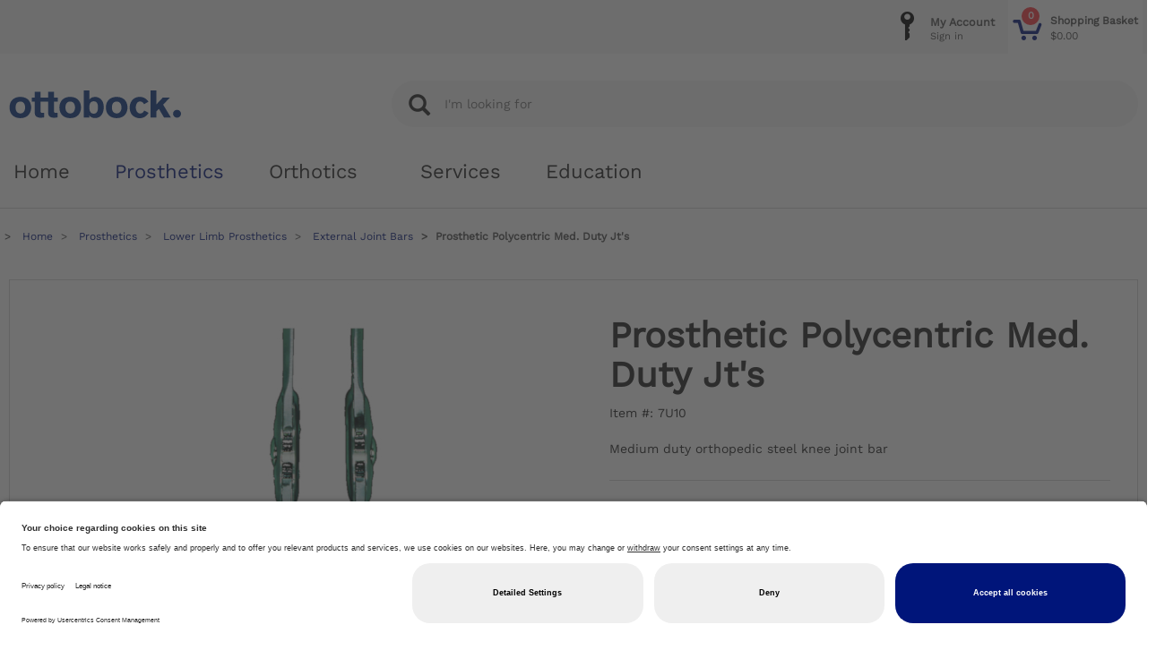

--- FILE ---
content_type: text/html;charset=UTF-8
request_url: https://shop.ottobock.us/Prosthetics/Lower-Limb-Prosthetics/External-Joint-Bars/Prosthetic-Polycentric-Med-Duty-Jt%27s/p/7U10
body_size: 14703
content:
<!DOCTYPE html>
<html lang="en">
<head>

	<!-- Google Tag Manager -->
	<script>(function(w,d,s,l,i){w[l]=w[l]||[];w[l].push({'gtm.start':
            new Date().getTime(),event:'gtm.js'});var f=d.getElementsByTagName(s)[0],
            j=d.createElement(s),dl=l!='dataLayer'?'&l='+l:'';j.async=true;j.src=
            'https://www.googletagmanager.com/gtm.js?id='+i+dl;f.parentNode.insertBefore(j,f);
            })(window,document,'script','dataLayer','GTM-M4R5ZG');
        </script>
    <!-- End Google Tag Manager -->

    <!-- initialize the Usercentrics context -->
    <title>
		Prosthetic Polycentric Med. Duty Jt's | External Joint Bars | Lower Limb Prosthetics | Prosthetics | Ottobock US Shop</title>

	<meta http-equiv="Content-Type" content="text/html; charset=utf-8"/>
	<meta http-equiv="X-UA-Compatible" content="IE=11">
	<meta charset="utf-8">
	<meta name="viewport" content="width=device-width, initial-scale=1, user-scalable=no">
	<meta name="format-detection" content="telephone=no"/>

<meta name="keywords">
<meta name="description">
<meta name="robots" content="index,follow">
<link rel="shortcut icon" type="image/x-icon" media="all" href="/store/_ui/responsive/theme-ottobock/images/favicon.ico" />
		<link rel="stylesheet" type="text/css" href="//fonts.googleapis.com/css?family=Open+Sans:400,300,300italic,400italic,600,600italic,700,700italic,800,800italic" />
<link rel="stylesheet" type="text/css" media="all" href="/store/wro/all_responsive.css" />
		<link rel="stylesheet" type="text/css" media="all" href="/store/wro/ottobock_responsive.css" />
		<link rel="stylesheet" type="text/css" media="all" href="/store/wro/addons_responsive.css" />
	<script type="text/javascript" src="/store/_ui/shared/js/analyticsmediator.js"></script>
<script type="text/javascript">
/* Google Tag Manager */

var _dataLayer = dataLayer || [];



		_dataLayer.push({
			  'ecommerce': {
			    'detail': {
			      'actionField': {'list': 'Detail Page'},
			      'products': [{
			        'name': 'Prosthetic Polycentric Med. Duty Jt\'s',
			        'id': '7U10',
			        'price': '0.0',
			        'brand': '',
			        'category': 'External Joint Bars'
			       }]
			     }
			   }
			});

	

( function() {
    function trackAddToCart_google(productCode, quantityAdded, cartData) {
        _dataLayer.push({
              'event': 'addToCart',
              'ecommerce': {
                'currencyCode': 'USD',
                'add': {
                  'products': [{
                    'name': cartData.productName,
                    'id': productCode,
                    'price': cartData.productPrice,
                    'quantity': quantityAdded
                   }]
                }
              }
            });
    }

    function trackRemoveFromCart(productCode, initialQuantity, cartData) {
        var product= {'id': productCode,
                      'quantity': initialQuantity
                      };
        if (cartData !== undefined){
            product.name = cartData.productName;
            product.price = cartData.productPrice;
        }
        _dataLayer.push({
              'event': 'removeFromCart',
              'ecommerce': {
                'remove': {
                  'products': [product]
                }
              }
            });
    }

    function trackUpdateCart(productCode, initialQuantity, newQuantity, cartData) {
        if (initialQuantity != newQuantity) {
            if (initialQuantity > newQuantity) {
                trackRemoveFromCart(productCode, initialQuantity - newQuantity, cartData);
            } else {
                trackAddToCart_google(productCode, newQuantity - initialQuantity, cartData);
            }
        }
    }



    window.mediator.subscribe('trackAddToCart', function(data) {
        if (data.productCode && data.quantity)
        {
            trackAddToCart_google(data.productCode, data.quantity, data.cartData);
        }
    });

    window.mediator.subscribe('trackUpdateCart', function(data) {
        if (data.productCode && data.initialCartQuantity && data.newCartQuantity && data.cartData)
        {
            trackUpdateCart(data.productCode, data.initialCartQuantity, data.newCartQuantity, data.cartData);
        }
    });

    window.mediator.subscribe('trackRemoveFromCart', function(data) {
        if (data.productCode && data.initialCartQuantity)
        {
            trackRemoveFromCart(data.productCode, data.initialCartQuantity, data.cartData);
        }
    });
})();

</script>





  







</head>

<body class="page-productDetails pageType-ProductPage template-pages-product-productLayout2Page  smartedit-page-uid-productDetails smartedit-page-uuid-eyJpdGVtSWQiOiJwcm9kdWN0RGV0YWlscyIsImNhdGFsb2dJZCI6Im9iQ29udGVudENhdGFsb2ciLCJjYXRhbG9nVmVyc2lvbiI6Ik9ubGluZSJ9 smartedit-catalog-version-uuid-obContentCatalog/Online  language-en">

    <!-- Google Tag Manager (noscript) -->
    <noscript><iframe src="https://www.googletagmanager.com/ns.html?id=GTM-M4R5ZG"
        height="0" width="0" style="display:none;visibility:hidden"></iframe></noscript>
    <!-- End Google Tag Manager (noscript) -->

	<main data-currency-iso-code="USD">
			<a href="#skip-to-content" class="skiptocontent" data-role="none">Skip to content</a>
			<a href="#skiptonavigation" class="skiptonavigation" data-role="none">Skip to navigation menu</a>


			<div class="yCmsContentSlot">
</div><header class="js-mainHeader">
	<nav class="navigation js-ob-header-navigation">
            <div class="container-fluid js-ob-header-navigation-container">
                <div class="row js-ob-header-navigation-row">
                    <div class="col-lg-3 col-md-3 col-sm-6 navigation-section">
                        <div class="nav-item nav-item-hamburger-menu hidden-lg hidden-md">
                            <button class="btn js-toggle-sm-navigation" type="button">
                                <span class="icon-Burger"><span class="path1"></span><span class="path2"></span></span>
                            </button>
                        </div>
                        <div class="nav-item nav-item-catalog-selection">
                            <!-- flyout container for the catalog selection OttobockHeaderCatalogSelectionFlyoutComponent -->
                            </div>
                    </div>
                    <div class="col-lg-9 col-md-9 col-sm-6">
                        <div class="header-icon-container">
                            <!-- Shopping cart icon OttobockHeaderShoppingCartComponent -->
                            <!-- Language selector OttobockHeaderLanguageSelectorComponent -->
                            <!-- Contact popover OttobockHeaderContactComponent -->
                            <!-- Quick order OttobockHeaderQuickOrderingComponent -->
                            <!-- My account OttobockHeaderMyAccountComponent -->
                            <div class="nav-item nav-item-shopping-cart">
    <a href="/login">
        <div class="nav-icon-wrapper">
            <span class="icon-Basket"></span>
            <span class="basket-entries">0</span>
        </div>
        <div class="nav-icon-text hidden-xs hidden-sm">
            <div class="title">
                Shopping Basket</div>
            <div class="subtitle">
                $0.00</div>
        </div>
    </a>
</div>

<div class="nav-item nav-item-my-account">
        <a href="/login?referer=%2fstore%2fus01%2fen%2fProsthetics%2fLower-Limb-Prosthetics%2fExternal-Joint-Bars%2fProsthetic-Polycentric-Med-Duty-Jt&#039;s%2fp%2f7U10">
            <div class="nav-icon-wrapper nav-icon-my-account-wrapper">
                <span class="icon-Tryout"><span class="path1"></span><span class="path2"></span></span>
            </div>
            <div class="nav-icon-text hidden-xs hidden-sm">
                <div class="title">My Account</div>
                <div class="subtitle">
                    Sign in</div>
            </div>
        </a>
        <div>
        </div>
    </div>
</div>
                    </div>
                </div>
            </div>
        </nav>

        <nav class="navigation navigation--middle js-navigation--middle" style="display:none;">
            <div class="container-fluid">
                <div class="row desktop__nav">
                    <div class="nav__left hidden-xs hidden-sm">
                        <div class="nav_my_account">
                                <ul class="nav__links nav__links--account">

                                        <li class="liOffcanvas">
                                                <a href="/login?referer=%2fstore%2fus01%2fen%2fProsthetics%2fLower-Limb-Prosthetics%2fExternal-Joint-Bars%2fProsthetic-Polycentric-Med-Duty-Jt&#039;s%2fp%2f7U10">
                                                        Sign in</a>
                                                </li>
                                        </ul>
                        <!-- a hook for the my account links in desktop/wide desktop-->
                        <div class="hidden-xs hidden-sm js-secondaryNavAccount collapse" id="accNavComponentDesktopOne">
                            <ul class="nav__links">

                            </ul>
                        </div>
                        <div class="hidden-xs hidden-sm js-secondaryNavCompany collapse" id="accNavComponentDesktopTwo">
                            <ul class="nav__links js-nav__links">

                            </ul>
                        </div>
                    </div>
                    </div>
                    </div>
            </div>
        </nav>
	<a id="skiptonavigation"></a>

    <div id="search_bar" class="container-fluid">
        <div class="row">
            <!-- for inverted breaking use a clone of the logo -->
            <div class="col-xs-12 visible-xs-block text-right">
                <div class="container-fluid h-100">
                    <div class="banner__component simple-banner">
                        <div class="yCmsContentSlot">
<div class="banner__component simple-banner">
	<a href="/"><img title="hybris Accelerator"
				alt="hybris Accelerator" src="/store/medias/logo-ottobock.svg?context=bWFzdGVyfGltYWdlc3wzNDE0fGltYWdlL3N2Zyt4bWx8aW1hZ2VzL2gwOS9oMzgvODc5NjE1MzQxMzY2Mi5zdmd8NTMxODExNWVhZWMxOWUyMmUxOTRhNzUwN2ZiN2VmYjQ4YWIwNjBiOWNkM2IwZDYzZjEyNzUxOTZmNTI2YmUyYg"></a>
		</div></div></div>
                </div>
            </div>
            <div class="col-sm-4 hidden-xs text-right">
                <div class="yCmsContentSlot">
<div class="banner__component simple-banner">
	<a href="/"><img title="hybris Accelerator"
				alt="hybris Accelerator" src="/store/medias/logo-ottobock.svg?context=bWFzdGVyfGltYWdlc3wzNDE0fGltYWdlL3N2Zyt4bWx8aW1hZ2VzL2gwOS9oMzgvODc5NjE1MzQxMzY2Mi5zdmd8NTMxODExNWVhZWMxOWUyMmUxOTRhNzUwN2ZiN2VmYjQ4YWIwNjBiOWNkM2IwZDYzZjEyNzUxOTZmNTI2YmUyYg"></a>
		</div></div></div>
            <div class="col-xs-12 col-sm-8">
                <div class="yCmsContentSlot">
<!-- search bar /start -->
<div class="container-fluid h-100">
    <div class="d-flex justify-content-center h-100">
        <div class="searchbar">
            <form id="search_form_SearchBox" name="search_form_SearchBox" method="get"
                  action="/search/"
                  autocomplete="off">
                <a href="#" class="search_icon" id="search_icon"
                   onclick="document.getElementById('search_form_SearchBox').submit(); return false;">
                    <spah class="glyphicon glyphicon-search"></spah>
                </a>
                <div class="search-input-container">
                    <input class="search_input js-site-search-input ui-autocomplete-input"
                           type="text" name="text" placeholder="I&#39;m looking for"
                           id="js-site-search-input"
                           maxlength="100"
                           autocomplete="off"
                           data-missing-image-url="/_ui/responsive/theme-ottobock/images/missing_product_EN_300x300.jpg"
                           data-options="{
                    &#034;autocompleteUrl&#034; : &#034;/search/autocomplete/SearchBox&#034;,
                    &#034;minCharactersBeforeRequest&#034; : &#034;3&#034;,
                    &#034;waitTimeBeforeRequest&#034; : &#034;500&#034;,
                    &#034;displayProductImages&#034; : &#034;true&#034;,
                    &#034;position&#034; : {&#034;my&#034;: &#034;left top&#034;, &#034;at&#034;: &#034;left-10px bottom+10px&#034;}
                    }"
                           value="">
                </div>
            </form>
        </div>
    </div>
</div>


<!-- search bar end/ --></div></div>
        </div>
    </div>

	<nav id="nav_main" class="navigation navigation--bottom js_navigation--bottom js-enquire-offcanvas-navigation" data-activeNavNode="[1, 1000, 1801, null]">
        <ul class="hidden-lg hidden-md js-sticky-user-group hidden-md hidden-lg">
            </ul>
        <div class="navigation__overflow">
            <ul data-trigger="#signedInUserOptionsToggle" class="nav__links nav__links--products nav__links--mobile js-userAccount-Links js-nav-collapse-body offcanvasGroup1 collapse in hidden-md hidden-lg">
                    </ul>
            <ul class="yCmsContentSlot nav__links nav__links--products js-offcanvas-links">
<li class="La auto nav__links--primary  ">
    <span class="La nav__link js_nav__link">
        <a href="/" title="Home">Home</a></span>
	</li>
<li class="La parent nav__links--primary parent nav__links--primary-has__sub js-enquire-has-sub auto">
				<span class="La nav__link js_nav__link">
			<a href="/c/1" class="selected">
						Prosthetics</a>
			</span>
			<span class="glyphicon  glyphicon-chevron-right hidden-md hidden-lg nav__link--drill__down js_nav__link--drill__down"></span>
				<ul class="Lb sub__navigation js_sub__navigation col-md-12">
			    <div class="sub__navigation-header hidden-xs hidden-sm">
                   <span class="glyphicon glyphicon-arrow-right"></span>
                   <span class="sub__navigation-header-text">Prosthetics | </span>
                    <a class="sub__navigation-header-link" href="/c/1">
                        Show all</a>
                   <button type="button" class="close js-sub__navigation-abort" aria-label="Close">
                     <span aria-hidden="true">&times;</span>
                   </button>
                    <hr/>
                </div>
			    <a class="sm-back js-enquire-sub-close hidden-md hidden-lg" href="#">Back</a>

		<li class="Lb auto">
				<a href="/c/1000" class="selected">
						Lower Limb Prosthetics</a>
				<ul class="Lc Lc sub-navigation-list">
		<li class="Lc auto">
				<a href="/c/1150">
						Feet - Microprocessor</a>
				</li>
			<li class="Lc auto">
				<a href="/c/1100">
						Feet - Mechanical</a>
				</li>
			<li class="Lc auto">
				<a href="/c/1200">
						Knees - Microprocessor</a>
				</li>
			<li class="Lc auto">
				<a href="/c/1300">
						Knees - Mechanical</a>
				</li>
			<li class="Lc auto">
				<a href="/c/1400">
						Hips</a>
				</li>
			<li class="Lc auto">
				<a href="/c/1500">
						Adapters / Structural Components</a>
				</li>
			<li class="Lc auto">
				<a href="/c/1600">
						Socket Technologies / Liners</a>
				</li>
			<li class="Lc auto">
				<a href="/c/1801" class="selected lastNode">
						External Joint Bars</a>
				</li>
			<li class="Lc auto">
				<a href="/c/1701">
						Pediatric Prosthetics</a>
				</li>
			<li class="Lc auto">
				<a href="/c/1702">
						Fitness Prosthetics</a>
				</li>
			<li class="Lc auto">
				<a href="/c/1703">
						Covers / Protectors</a>
				</li>
			<li class="Lc auto">
				<a href="/c/1715">
						Ottobock Lower Limb Bundles</a>
				</li>
			<li class="Lc auto">
				<a href="/c/1271">
						Waterproof Prosthetic Feet</a>
				</li>
			<li class="Lc auto">
				<a href="/c/1270">
						Waterproof Prosthetic Knees</a>
				</li>
			<li class="Lc auto">
				<a href="/c/1272">
						Waterproof Socket Technology</a>
				</li>
			<li class="Lc auto">
				<a href="/c/1101">
						Sports Feet</a>
				</li>
			</ul>
		</li>
			<li class="Lb auto">
				<a href="/c/2000">
						Upper Limb Prosthetics</a>
				<ul class="Lc Lc sub-navigation-list">
		<li class="Lc auto">
				<a href="/c/2901">
						Myo Plus</a>
				</li>
			<li class="Lc auto">
				<a href="/c/2888">
						bebionic</a>
				</li>
			<li class="Lc auto">
				<a href="/c/2006">
						Michelangelo/Axon-Bus System</a>
				</li>
			<li class="Lc auto">
				<a href="/c/2101">
						Myo Hands and Components</a>
				</li>
			<li class="Lc auto">
				<a href="/c/33000">
						Myo Accessory Kits</a>
				</li>
			<li class="Lc auto">
				<a href="/c/2124">
						Myoelectric Elbows</a>
				</li>
			<li class="Lc auto">
				<a href="/c/2212">
						Body Powered Systems</a>
				</li>
			<li class="Lc auto">
				<a href="/c/2301">
						Cosmetic and Passive Devices</a>
				</li>
			<li class="Lc auto">
				<a href="/c/2400">
						Suspension</a>
				</li>
			<li class="Lc auto">
				<a href="/c/2917">
						Pediatric Prosthetics</a>
				</li>
			<li class="Lc auto">
				<a href="/c/2504">
						Workplace Tools & Supplies</a>
				</li>
			</ul>
		</li>
			<li class="Lb auto">
				<a href="/c/5000">
						Materials & Equipment</a>
				<ul class="Lc Lc sub-navigation-list">
		<li class="Lc auto">
				<a href="/c/5800">
						Equipment</a>
				</li>
			<li class="Lc auto">
				<a href="/c/5002">
						Plaster and Forming</a>
				</li>
			<li class="Lc auto">
				<a href="/c/5102">
						Thermoplastics</a>
				</li>
			<li class="Lc auto">
				<a href="/c/5201">
						Lamination Technology</a>
				</li>
			<li class="Lc auto">
				<a href="/c/5211">
						Prepreg Technology</a>
				</li>
			<li class="Lc auto">
				<a href="/c/5300">
						Elastomers</a>
				</li>
			<li class="Lc auto">
				<a href="/c/5600">
						Finishing</a>
				</li>
			<li class="Lc auto">
				<a href="/c/5400">
						Putties, Varnishes, Adhesives</a>
				</li>
			<li class="Lc auto">
				<a href="/c/5500">
						Padding Materials</a>
				</li>
			<li class="Lc auto">
				<a href="/c/5700">
						Other Materials</a>
				</li>
			</ul>
		</li>
			<li class="Lb auto">
				<a href="/c/10">
						Spotlight</a>
				<ul class="Lc Lc sub-navigation-list">
		<li class="Lc auto">
				<a href="/c/12">
						Promotions</a>
				</li>
			<li class="Lc auto">
				<a href="/c/waterproof-solutions">
						Waterproof Solutions</a>
				</li>
			<li class="Lc auto">
				<a href="/c/know-the-difference">
						Know the Difference</a>
				</li>
			</ul>
		</li>
			</ul>
		</li>
			<li class="La parent nav__links--primary parent nav__links--primary-has__sub js-enquire-has-sub auto">
				<span class="La nav__link js_nav__link">
			<a href="/c/3">
						Orthotics</a>
			</span>
			<span class="glyphicon  glyphicon-chevron-right hidden-md hidden-lg nav__link--drill__down js_nav__link--drill__down"></span>
				<ul class="Lb sub__navigation js_sub__navigation col-md-12">
			    <div class="sub__navigation-header hidden-xs hidden-sm">
                   <span class="glyphicon glyphicon-arrow-right"></span>
                   <span class="sub__navigation-header-text">Orthotics | </span>
                    <a class="sub__navigation-header-link" href="/c/3">
                        Show all</a>
                   <button type="button" class="close js-sub__navigation-abort" aria-label="Close">
                     <span aria-hidden="true">&times;</span>
                   </button>
                    <hr/>
                </div>
			    <a class="sm-back js-enquire-sub-close hidden-md hidden-lg" href="#">Back</a>

		<li class="Lb auto">
				<a href="/c/3000">
						Bracing & Supports</a>
				<ul class="Lc Lc sub-navigation-list">
		<li class="Lc auto">
				<a href="/c/3040">
						Spine</a>
				</li>
			<li class="Lc auto">
				<a href="/c/3020">
						Knee</a>
				</li>
			<li class="Lc auto">
				<a href="/c/3060">
						Shoulder</a>
				</li>
			<li class="Lc auto">
				<a href="/c/3070">
						Elbow / Wrist / Hand</a>
				</li>
			<li class="Lc auto">
				<a href="/c/3030">
						Hip</a>
				</li>
			<li class="Lc auto">
				<a href="/c/3010">
						Foot and Ankle Braces and Supports</a>
				</li>
			</ul>
		</li>
			<li class="Lb auto">
				<a href="/c/4000">
						Custom Orthotics</a>
				<ul class="Lc Lc sub-navigation-list">
		<li class="Lc auto">
				<a href="/c/4001">
						AFO - Ankle Foot Orthosis</a>
				</li>
			<li class="Lc auto">
				<a href="/c/4002">
						KAFO / KO - Knee Ankle Foot Orthosis / Knee Orthosis</a>
				</li>
			<li class="Lc auto">
				<a href="/c/4007">
						HKAFO - Hip Knee Ankle Foot Orthosis</a>
				</li>
			<li class="Lc auto">
				<a href="/c/4009">
						Correction System Joints</a>
				</li>
			<li class="Lc auto">
				<a href="/c/4023">
						Upper Extremity Orthosis</a>
				</li>
			<li class="Lc auto">
				<a href="/c/4008">
						Joint Bars</a>
				</li>
			<li class="Lc auto">
				<a href="/c/4012">
						Orthotic Knee Joints</a>
				</li>
			<li class="Lc auto">
				<a href="/c/4097">
						Cranial Orthotics</a>
				</li>
			</ul>
		</li>
			<li class="Lb auto">
				<a href="/c/5000">
						Materials & Equipment</a>
				<ul class="Lc Lc sub-navigation-list">
		<li class="Lc auto">
				<a href="/c/5800">
						Equipment</a>
				</li>
			<li class="Lc auto">
				<a href="/c/5002">
						Plaster and Forming</a>
				</li>
			<li class="Lc auto">
				<a href="/c/5102">
						Thermoplastics</a>
				</li>
			<li class="Lc auto">
				<a href="/c/5201">
						Lamination Technology</a>
				</li>
			<li class="Lc auto">
				<a href="/c/5211">
						Prepreg Technology</a>
				</li>
			<li class="Lc auto">
				<a href="/c/5300">
						Elastomers</a>
				</li>
			<li class="Lc auto">
				<a href="/c/5600">
						Finishing</a>
				</li>
			<li class="Lc auto">
				<a href="/c/5400">
						Putties, Varnishes, Adhesives</a>
				</li>
			<li class="Lc auto">
				<a href="/c/5500">
						Padding Materials</a>
				</li>
			<li class="Lc auto">
				<a href="/c/5700">
						Other Materials</a>
				</li>
			</ul>
		</li>
			<li class="Lb auto">
				<a href="/c/30">
						Spotlight</a>
				<ul class="Lc Lc sub-navigation-list">
		<li class="Lc auto">
				<a href="/c/33">
						Discontinued</a>
				</li>
			<li class="Lc auto">
				<a href="/c/competitive-bidding">
						Competitive Bidding</a>
				</li>
			<li class="Lc auto">
				<a href="/c/waterproof-solutions">
						Waterproof Solutions</a>
				</li>
			</ul>
		</li>
			<li class="Lb auto">
				<a href="/c/stroke-solutions">
						Stroke Solutions</a>
				</li>
			</ul>
		</li>
			<li class="La auto nav__links--primary  ">
    <span class="La nav__link js_nav__link">
        </span>
	</li>
<li class="La auto nav__links--primary  parent nav__links--primary-has__sub js-enquire-has-sub">
    <span class="La nav__link js_nav__link">
        <a href="/Services" title="Services">Services</a></span>
	<span class="glyphicon  glyphicon-chevron-right hidden-md hidden-lg nav__link--drill__down js_nav__link--drill__down"></span><ul class="Lb sub__navigation js_sub__navigation col-md-12">
		    <div class="sub__navigation-header hidden-xs hidden-sm">
               <span class="glyphicon glyphicon-arrow-right"></span>
               <span class="sub__navigation-header-text">Services | </span>
               <a class="sub__navigation-header-link" href="/Services">
                    Show all</a>
               <button type="button" class="close js-sub__navigation-abort" aria-label="Close">
                 <span aria-hidden="true">&times;</span>
               </button>
                <hr/>
            </div>
			<a class="sm-back js-enquire-sub-close hidden-md hidden-lg" href="#">Back</a>
			<li class="Lb sub-navigation-section">
                                    <a class="title" href="/digital">Digital Solutions</a>
                                    <ul class="Lc sub-navigation-list">
                                        <li class="yCmsComponent Lc nav__link--secondary">
<a href="/EasyScan" title="EasyScan – Handheld Scanning System">EasyScan – Handheld Scanning System</a></li><li class="yCmsComponent Lc nav__link--secondary">
<a href="/iFabSuite" title="iFab Suite – Modification software">iFab Suite – Modification software</a></li><li class="yCmsComponent Lc nav__link--secondary">
<a href="/iCC" title="iCC - iFab Customer Center">iCC - iFab Customer Center</a></li></ul>
                                </li>
                            <li class="Lb sub-navigation-section">
                                    <a class="title" href="/Product Support">Product Support</a>
                                    <ul class="Lc sub-navigation-list">
                                        <li class="yCmsComponent Lc nav__link--secondary">
<a href="/Education" title="Ottobock Academy">Ottobock Academy</a></li><li class="yCmsComponent Lc nav__link--secondary">
<a href="/shophelp" title="Shop Help">Shop Help</a></li><li class="yCmsComponent Lc nav__link--secondary">
<a href="/Repair%20Service" title="Repairs &amp; Loaner Program">Repairs &amp; Loaner Program</a></li><li class="yCmsComponent Lc nav__link--secondary">
<a href="/Repair%20Service#EOS" title="End of Service Lifetimes">End of Service Lifetimes</a></li><li class="yCmsComponent Lc nav__link--secondary">
<a href="/TermsAndReturns" title="Terms &amp; Returns">Terms &amp; Returns</a></li><li class="yCmsComponent Lc nav__link--secondary">
<a href="/Software" title="Software">Software</a></li><li class="yCmsComponent Lc nav__link--secondary">
<a href="/warranty" title="Warranty">Warranty</a></li><li class="yCmsComponent Lc nav__link--secondary">
<a href="https://corporate.ottobock.com/en/information/quality-environmental-management" title="Quality Management" target="_blank" rel="noopener noreferrer">Quality Management</a></li></ul>
                                </li>
                            <li class="Lb sub-navigation-section">
                                    <a class="title" href="/Fabrication">Fabrication Services</a>
                                    <ul class="Lc sub-navigation-list">
                                        <li class="yCmsComponent Lc nav__link--secondary">
<a href="/Fabrication-Order-Forms" title="Fabrication Order Forms">Fabrication Order Forms</a></li><li class="yCmsComponent Lc nav__link--secondary">
<a href="/Orthotics_Fabrication" title="Orthotics">Orthotics</a></li><li class="yCmsComponent Lc nav__link--secondary">
<a href="/Hip_Sockets" title="Hip Sockets">Hip Sockets</a></li><li class="yCmsComponent Lc nav__link--secondary">
<a href="/Upper_Limb_Fabrication" title="Upper Limb Prosthetics">Upper Limb Prosthetics</a></li><li class="yCmsComponent Lc nav__link--secondary">
<a href="/TT_and_TF_Test_Sockets" title="TT and TF Test Sockets">TT and TF Test Sockets</a></li><li class="yCmsComponent Lc nav__link--secondary">
<a href="/SiOCX" title="SiOCX">SiOCX</a></li><li class="yCmsComponent Lc nav__link--secondary">
<a href="/Custom_Silicone" title="Custom Silicone">Custom Silicone</a></li></ul>
                                </li>
                            <li class="Lb sub-navigation-section">
                                    <a class="title" href="/Reimbursement">Reimbursement</a>
                                    <ul class="Lc sub-navigation-list">
                                        <li class="yCmsComponent Lc nav__link--secondary">
<a href="/Reimbursement#PDAC-Verification" title="PDAC Verified Products">PDAC Verified Products</a></li><li class="yCmsComponent Lc nav__link--secondary">
<a href="/Reimbursement#GetSupport" title="Reimbursement Support">Reimbursement Support</a></li><li class="yCmsComponent Lc nav__link--secondary">
<a href="/Reimbursement#SuggestedHCPCSCodes" title="Suggested HCPCS Codes">Suggested HCPCS Codes</a></li><li class="yCmsComponent Lc nav__link--secondary">
<a href="/Reimbursement-Consulting-Services" title="Reimbursement Consulting Services">Reimbursement Consulting Services</a></li></ul>
                                </li>
                            <li class="Lb sub-navigation-section">
                                    <a class="title" href="/Cooperative-Care">Cooperative Care</a>
                                    <ul class="Lc sub-navigation-list">
                                        <li class="yCmsComponent Lc nav__link--secondary">
<a href="/Cooperative-Care" title="Consulting Service">Consulting Service</a></li></ul>
                                </li>
                            </ul>
	</li>
<li class="La auto nav__links--primary  parent nav__links--primary-has__sub js-enquire-has-sub">
    <span class="La nav__link js_nav__link">
        <a href="/Education" title="Education">Education</a></span>
	<span class="glyphicon  glyphicon-chevron-right hidden-md hidden-lg nav__link--drill__down js_nav__link--drill__down"></span><ul class="Lb sub__navigation js_sub__navigation col-md-12">
		    <div class="sub__navigation-header hidden-xs hidden-sm">
               <span class="glyphicon glyphicon-arrow-right"></span>
               <span class="sub__navigation-header-text">Education | </span>
               <a class="sub__navigation-header-link" href="/Education">
                    Show all</a>
               <button type="button" class="close js-sub__navigation-abort" aria-label="Close">
                 <span aria-hidden="true">&times;</span>
               </button>
                <hr/>
            </div>
			<a class="sm-back js-enquire-sub-close hidden-md hidden-lg" href="#">Back</a>
			<li class="Lb sub-navigation-section">
                                    <a class="title" href="/Education">Ottobock Academy</a>
                                    <ul class="Lc sub-navigation-list">
                                        <li class="yCmsComponent Lc nav__link--secondary">
<a href="/Education#myLearning" title="myLearning">myLearning</a></li><li class="yCmsComponent Lc nav__link--secondary">
<a href="/Education" title="Experts OnDemand">Experts OnDemand</a></li><li class="yCmsComponent Lc nav__link--secondary">
<a href="/Technical-Bulletins" title="Technical Bulletins">Technical Bulletins</a></li><li class="yCmsComponent Lc nav__link--secondary">
<a href="/PCS-Team" title="PCS Team">PCS Team</a></li></ul>
                                </li>
                            <li class="Lb sub-navigation-section">
                                    <a class="title" href="/Downloads">Downloads</a>
                                    <ul class="Lc sub-navigation-list">
                                        <li class="yCmsComponent Lc nav__link--secondary">
<a href="/Downloads#Catalogs" title="Catalogs" target="_blank" rel="noopener noreferrer">Catalogs</a></li><li class="yCmsComponent Lc nav__link--secondary">
<a href="/Downloads#OrderForms" title="Order Forms">Order Forms</a></li><li class="yCmsComponent Lc nav__link--secondary">
<a href="/Software" title="Software">Software</a></li><li class="yCmsComponent Lc nav__link--secondary">
<a href="/Technical-Bulletins" title="Technical Bulletins">Technical Bulletins</a></li><li class="yCmsComponent Lc nav__link--secondary">
<a href="/Downloads#SafetyDataSheets" title="Safety Data Sheets">Safety Data Sheets</a></li><li class="yCmsComponent Lc nav__link--secondary">
<a href="/Image-Library" title="Image Library">Image Library</a></li><li class="yCmsComponent Lc nav__link--secondary">
<a href="/clinical-evidence" title="Clinical Evidence">Clinical Evidence</a></li></ul>
                                </li>
                            </ul>
	</li>
</ul></div>
    </nav>


</header>
    <div class="yCmsContentSlot container-fluid">
<div class="breadcrumb-section">
		<ol class="breadcrumb">
	<li>
		<a href="/">Home</a>
	</li>

	<li>
                        <a href="/Prosthetics/c/1">Prosthetics</a>
                    </li>
                <li>
                        <a href="/Prosthetics/Lower-Limb-Prosthetics/c/1000">Lower Limb Prosthetics</a>
                    </li>
                <li>
                        <a href="/Prosthetics/Lower-Limb-Prosthetics/External-Joint-Bars/c/1801">External Joint Bars</a>
                    </li>
                <li class="active">Prosthetic Polycentric Med. Duty Jt&#039;s</li>
                </ol>
</div>
</div><a id="skip-to-content"></a>
		
			<div class="main__inner-wrapper">
				<div class="yCmsContentSlot productDetailsPageRegionSpecificConsent">
<div class="yCmsComponent productDetailsPageRegionSpecificConsent-component">
<div class="regionSpecificConsent hidden js-region-specific-consent" style="display:none" data-applicable-ip-regions='["California"]'>Warning - <a href=”/”>Click here</a> to find the full Proposition 65 Statement</div>
    </div></div><div id="js-bookmarkTabs" data-openTab="" data-openSection="" class="container pdp-container">
        <section id="product-detail-section">
    <div class="row">
        <div class="col-xs-10 col-xs-push-1 col-sm-6 col-sm-push-0 col-lg-6 product-details-images">
            <div class="image-gallery js-gallery">
    <span class="image-gallery__zoom-icon glyphicon glyphicon-resize-full"></span>

    <div class="carousel image-gallery__image js-gallery-image">
                <div class="item">
                        <div>
                            <img class="lazyOwl galleryItem" data-src="/store/medias/7U10-01-300x300.jpg?context=bWFzdGVyfHJvb3R8Mjc4NjZ8aW1hZ2UvanBlZ3xoMDAvaDFlLzg4MDUxMzk5NzIxMjYuanBnfDFiOGE2OTI0MTQyMjI4OWI1MmExN2YxYzQxOTM5ZjAwYzdkOWZhMmY0YjUxOWFhNDQxMGVmYTFkZTc4MjM2YzE"
                                         data-zoom-image="/store/medias/7U10-01-1200x1200.jpg?context=bWFzdGVyfHJvb3R8MjEwNTgwfGltYWdlL2pwZWd8aGRkL2g0Zi84ODA1MTM3MzUwNjg2LmpwZ3w5ZThiOTY3NmZlMDBhNzgyNzA0MWUwOWU0MmE3ZWYxNTk3YmQ2ZTAwZmE4ZDQ4MTNlZTFhMWNmM2U2MmIyZTY2"
                                         alt="" >
                                </div>
                    </div>
                <div class="item">
                        <div>
                            <img class="lazyOwl galleryItem" data-src="/store/medias/1200Wx1200H-7u10-14762-94-a-7u10.jpg-300Wx300H?context=bWFzdGVyfHJvb3R8NDE5OHxpbWFnZS9qcGVnfGg2OS9oYTQvODk2ODE3MDg5NzQzOC5qcGd8ZTc0YTM2ZmZkZTE2YjA5NGZlOTE3ZjA3MmM5M2RjZDViNDlhNTM4Nzg5MzU5MmNjMWYzOTc0Yzk5NjgwMTNjMA"
                                         data-zoom-image="/store/medias/8804341809182.jpg?context=bWFzdGVyfHJvb3R8MzkzNjB8aW1hZ2UvanBlZ3xoZDMvaDcyLzg3OTY4MjEyNTgyNzAuanBnfDAwNzM5MDIwZjY4NTRkN2RmMjI0MTE1YjQxNDg1YTdhOTFiNjM1NmRlODJjYjk5MjBiYTI0ZGIxMGUwZjQ2Zjg"
                                         alt="" >
                                </div>
                    </div>
                <div class="item">
                        <div>
                            <img class="lazyOwl galleryItem" data-src="/store/medias/1200Wx1200H-7u10-7u10-17u10-explo.jpg-300Wx300H?context=bWFzdGVyfHJvb3R8Nzc2MHxpbWFnZS9qcGVnfGgwYi9oNDIvODk2ODE3MDI0MjA3OC5qcGd8YTBkMDcyMWZkYTVjODZmYmIyMGI0NDUzMDA0ZGJhMTczZWNjOGEwMzkxMDBlZTM4NzM1ZGY5YjQxMjA0YzA3Zg"
                                         data-zoom-image="/store/medias/8804341088286.jpg?context=bWFzdGVyfHJvb3R8NTIyOTd8aW1hZ2UvanBlZ3xoNjkvaGVkLzg3OTY4MjA2MzU2NzguanBnfGFhZDRmNmY1NmY1Y2E5ZDNkMDhmNTRmOGVjNTEyMzM3ZThhYjA4NzY3NTdjN2EwNjU0ZDljY2MxNTQ1ZWNkNWE"
                                         alt="" >
                                </div>
                    </div>
                </div>
            <div class="carousel gallery-carousel js-gallery-carousel hidden-xs hidden-sm">
    <a href="#" class="item"> <img class="lazyOwl" data-src="/store/medias/7U10-01-96x96.jpg?context=bWFzdGVyfHJvb3R8NDIyNnxpbWFnZS9qcGVnfGhmOS9oYTQvODgwNTE0MTI4Mjg0Ni5qcGd8NmYwZTlhMDgzMWQ3OWFlMGNiYzBkZTFmY2MxNDQ1MjMyMWI0NDlkMDRjNGZkYTAxODljMDg3ODIzZDRiMmE0NQ" alt=""></a>
    <a href="#" class="item"> <img class="lazyOwl" data-src="/store/medias/8804342071326.jpg?context=bWFzdGVyfHJvb3R8MTAyOHxpbWFnZS9qcGVnfGgwMy9oZDEvODc5NjgyMTU4NTk1MC5qcGd8NWYxYzJmNGJiZjU1YWU0YmRkZmY0NDRhYTM1ZGMxMWQyZDdmYTRjZTY0ZTVmNTExNmVlNjA5N2JjM2IzYzdjZA" alt=""></a>
    <a href="#" class="item"> <img class="lazyOwl" data-src="/store/medias/8804341415966.jpg?context=bWFzdGVyfHJvb3R8MTQ3MHxpbWFnZS9qcGVnfGgwMC9oYzMvODc5NjgyMDk2MzM1OC5qcGd8Y2MwMzE5YjRiYWIxOTIyZGFhYzZiOTE1NDE0MTZiNTAzYzRhODIxMjM5Y2Y0NzE2NWM5NTFlODVkY2U4NmY3ZA" alt=""></a>
    </div>
</div>
</div>
        <div class="clearfix hidden-sm hidden-md hidden-lg"></div>
        <div class="col-sm-6 col-lg-6 product-details-info">
            <div class="product-main-info">
                <div class="row">

                    <div class="col-lg-12 col-sm-12">
                        <div class="product-details">
                            <div class="product-details page-title">
                                <h1 class="name">Prosthetic Polycentric Med. Duty Jt&#039;s</h1>
                                <span class="code">Item #:&nbsp;7U10</span>
                            </div>
                            <div class="description">Medium duty orthopedic steel knee joint bar</div>
                            <div class="yCmsContentSlot pictogram-content-slot">
<div class="yCmsComponent yComponentWrapper">
<style>
		.pictogram-container{
	padding-bottom: 15px;
}
</style>
</div></div><div class="bundle">
	</div>
<div class="yCmsContentSlot page-details-variants-select">
<div class="yCmsComponent yComponentWrapper page-details-variants-select-component">
</div></div><div class="yCmsContentSlot page-details-variants-select">
<div class="yCmsComponent yComponentWrapper page-details-add-to-cart-component">
<div class="addtocart-component">

	<div class="stock-wrapper clearfix">
        <div class="ob-atp-container" data-product-code="7U10" data-is-user-authenticated="false"></div>
        </div>

    <div class="actions">
        <div class="AddToCart-AddToCartAction" data-index="1" class="">
			<div id="addToCartTitle" class="display-none">
	Added to your shopping cart</div>







  <a href="/login?referer=%2fstore%2fus01%2fen%2fProsthetics%2fLower-Limb-Prosthetics%2fExternal-Joint-Bars%2fProsthetic-Polycentric-Med-Duty-Jt's%2fp%2f7U10" id="addToCartButton" type="" class="btn btn-primary btn-block">
				        Log in to order</a>
			    </div>
	<div class="AddToCart-PickUpInStoreAction" data-index="2" class="">
			</div>
	<div class="AddToCart-OttobockCalendlyPopupCmsAction" data-index="3" class="">
			</div>
	</div>
</div></div></div><div class="reference-text">
                            </div>
                        </div>

                    </div>
                </div>
            </div>

        </div>
    </div>
</section>
<div class="row">
            <div id="productdetails_BottomCell_1_Slot" class="col-xs-12 col-md-4">
                <div class="yCmsContentSlot productdetails_BottomCell_1">
</div></div>
            <div id="productdetails_BottomCell_2_Slot" class="col-xs-12 col-md-4">
                <div class="yCmsContentSlot productdetails_BottomCell_2">
</div></div>
            <div id="productdetails_BottomCell_3_Slot" class="col-xs-12 col-md-4">
                <div class="yCmsContentSlot productdetails_BottomCell_3">
</div></div>
        </div>

        <!-- Start of the scroll spy navbar -->
<div id="pdp-nav-tabs-container">
    <div class="content">
        <div class="navigation">
           <ul class="pdp-scrolltabs nav nav-tabs" role="tablist">
                <li role="presentation" role="tab" data-toggle="tab" data-target-id="product-description-section" ><a href="#product-description-section"></a></li>
                <li role="presentation" role="tab" data-toggle="tab" data-target-id="product-variant-selector-section"><a href="#product-variant-selector-section"></a></li>
                <li role="presentation" role="tab" data-toggle="tab" data-target-id="product-specification-section"><a href="#product-specification-section"></a></li>
                <li role="presentation" role="tab" data-toggle="tab" data-target-id="product-references-accessories"><a href="#product-references-accessories">Accessories</a></li>
                <li role="presentation" role="tab" data-toggle="tab" data-target-id="product-references-sparepart"><a href="#product-references-sparepart">Spare parts</a></li>
                <li role="presentation" role="tab" data-toggle="tab" data-target-id="product-references-crosselling"><a href="#product-references-crosselling">Cross Selling</a></li>
                <li role="presentation" role="tab" data-toggle="tab" data-target-id="product-references-similar"><a href="#product-references-similar">Similar</a></li>
                <li role="presentation" role="tab" data-toggle="tab" data-target-id="product-documents-section"><a href="#product-documents-section">Documents</a></li>
           </ul>
        </div>
    </div>
</div>
<!-- End of the scroll spy navbar --><div class="yCmsContentSlot productDetailsPageSection4">
<div class="yCmsComponent productDetailsPageSection4-component">
<section id="product-description-section">
        <div class="content">
            <h1 class="product-description-section-label">Overview</h1>
            Orthopedic steel joints with gear drive and ball bearings, centered joint head, concave half-round bar profile, forged upper and lower joint bars.</div>
    </section>
</div><div class="yCmsComponent productDetailsPageSection4-component">
<!-- Start demonstrating the variant selector display -->
</div><div class="yCmsComponent productDetailsPageSection4-component">
<section id="product-specification-section">
        <div class="content">
            <h1 class="product-specification-section-label">Specifications</h1>
            <div class="technicalSpecification">
		<table >
			<tr>
				<th>Upper Length from Joint Center</th>
						<td>410 mm</td>
						</tr>
			<tr>
				<th>Lower Length from Joint Center</th>
						<td>130 mm</td>
						</tr>
			<tr>
				<th>Pivot Point Distance</th>
						<td>24 mm</td>
						</tr>
			<tr>
				<th>Bar Width</th>
						<td>24 mm</td>
						</tr>
			<tr>
				<th>Bar Thickness</th>
						<td>3 mm (0.118 in)</td>
						</tr>
			<tr>
				<th>Material</th>
						<td>Orthopedic Steel</td>
						</tr>
			</table>
	</div>
</div>
	</section>
</div><div class="yCmsComponent productDetailsPageSection4-component">
</div><div class="yCmsComponent productDetailsPageSection4-component">
<style>
			</style>
   <section id="product-references-sparepart" class="product-references-carousel-container row">
         <div id="js-reference-bookmark" class="content">
            <h1 class="product-references-sparepart-label">Spare parts</h1>
            <div class="row carousel__component">
                <div class="col-xs-12 col-sm-12 col-md-12 col-lg-12 col-center m-auto">
                        
<div class="owl-carousel owl-theme">

            <div class="carousel-item">
            <div class="product">

                 <!-- Product preview -->
                 <div class="product-preview">
                    <a class="product-image" href="/c/Lower-Bar-for-7U10/p/7B8%7E5L" title="Lower Bar for 7U10">
                                                                                                                                                                                                                                                                                                                    <img src="/store/medias/7B8-L-01-300x300.jpg?context=bWFzdGVyfHJvb3R8MTAzMDZ8aW1hZ2UvanBlZ3xoNjYvaDE2Lzg4MDQ2NzI2MzQ5MTAuanBnfGZmZmE1ZjRkNjYxZmVkYzc0ZTRkMTkwZDM4MDAyYjliNDlkYTRmNTFjYTUwNWVhMmJjY2E3OGMxODgxYTNhY2M" alt="Lower Bar for 7U10" title="Lower Bar for 7U10"
                             class="img-responsive"/>
                    </a>
                </div>

                <!-- Product information -->
                <div class="product-information">

                    <h4>
                        <div class="reference-product-name-container">
                            <a href="/c/Lower-Bar-for-7U10/p/7B8%7E5L" class="product-name" title="Lower Bar for 7U10">
								<strong><span class="reference-product-name">Lower Bar for 7U10</span></strong>
						    </a>
                        </div>
                    </h4>
                    <a href="/c/Lower-Bar-for-7U10/p/7B8%7E5L">
                        <div class="article-number-container">
                            <span class="article-number">item #:: 7B8=L</span>
                        </div>

                        <div class="summary-container">
                              <div class="product-summary">
                                
                             </div>
                        </div>
                    </a>

                </div>


                
                
                                                                                                

                                                            <div class="item-actions">
                            <div class="purchasability-action">
                                <a href="/login?referer=/Prosthetics/Lower-Limb-Prosthetics/External-Joint-Bars/Prosthetic-Polycentric-Med-Duty-Jt's/p/7U10" id="addToCartButton" class="btn btn-primary btn-block">
                                    Log in to order
                                </a>
                            </div>
                        </div>
                                                </div>
        </div>
            <div class="carousel-item">
            <div class="product">

                 <!-- Product preview -->
                 <div class="product-preview">
                    <a class="product-image" href="/c/Lower-Bar-for-7U10/p/7B8%7E5R" title="Lower Bar for 7U10">
                                                                                                                                                                                                                                                                                                                    <img src="/store/medias/7B8-R-01-300x300.jpg?context=bWFzdGVyfHJvb3R8MTAzMDZ8aW1hZ2UvanBlZ3xoYzIvaGJmLzg4MDQ2NzI3MDA0NDYuanBnfGMyZjZjNWY2YWRjYmY1ZWZkOTMyN2EwOTY2NmNiNjE4YzU0Y2YyNjQwZDk4YmE3OGU2ODBhNWNkNTYwODgwNzY" alt="Lower Bar for 7U10" title="Lower Bar for 7U10"
                             class="img-responsive"/>
                    </a>
                </div>

                <!-- Product information -->
                <div class="product-information">

                    <h4>
                        <div class="reference-product-name-container">
                            <a href="/c/Lower-Bar-for-7U10/p/7B8%7E5R" class="product-name" title="Lower Bar for 7U10">
								<strong><span class="reference-product-name">Lower Bar for 7U10</span></strong>
						    </a>
                        </div>
                    </h4>
                    <a href="/c/Lower-Bar-for-7U10/p/7B8%7E5R">
                        <div class="article-number-container">
                            <span class="article-number">item #:: 7B8=R</span>
                        </div>

                        <div class="summary-container">
                              <div class="product-summary">
                                
                             </div>
                        </div>
                    </a>

                </div>


                
                
                                                                                                

                                                            <div class="item-actions">
                            <div class="purchasability-action">
                                <a href="/login?referer=/Prosthetics/Lower-Limb-Prosthetics/External-Joint-Bars/Prosthetic-Polycentric-Med-Duty-Jt's/p/7U10" id="addToCartButton" class="btn btn-primary btn-block">
                                    Log in to order
                                </a>
                            </div>
                        </div>
                                                </div>
        </div>
            <div class="carousel-item">
            <div class="product">

                 <!-- Product preview -->
                 <div class="product-preview">
                    <a class="product-image" href="/c/Upper-Joint-Bar-for-7U10-%28left%29/p/7A9%7E5L" title="Upper Joint Bar for 7U10 (left)">
                                                                                                                                                                                                                                                                                                                    <img src="/store/medias/7A9-L-01-300x300.jpg?context=bWFzdGVyfHJvb3R8MTA1MjJ8aW1hZ2UvanBlZ3xoMDIvaDk3Lzg4MDQ2NzE0NTUyNjIuanBnfGU0MDg4YzdjMjFkZDM2MjM2YWU5NjI0NDFlOTQ3NWQwZGU1Y2RiZmY4M2E4OTVhZWQ2MzU0MDc2OTJkM2U3ZDM" alt="Upper Joint Bar for 7U10 (left)" title="Upper Joint Bar for 7U10 (left)"
                             class="img-responsive"/>
                    </a>
                </div>

                <!-- Product information -->
                <div class="product-information">

                    <h4>
                        <div class="reference-product-name-container">
                            <a href="/c/Upper-Joint-Bar-for-7U10-%28left%29/p/7A9%7E5L" class="product-name" title="Upper Joint Bar for 7U10 (left)">
								<strong><span class="reference-product-name">Upper Joint Bar for 7U10 (left)</span></strong>
						    </a>
                        </div>
                    </h4>
                    <a href="/c/Upper-Joint-Bar-for-7U10-%28left%29/p/7A9%7E5L">
                        <div class="article-number-container">
                            <span class="article-number">item #:: 7A9=L</span>
                        </div>

                        <div class="summary-container">
                              <div class="product-summary">
                                
                             </div>
                        </div>
                    </a>

                </div>


                
                
                                                                                                

                                                            <div class="item-actions">
                            <div class="purchasability-action">
                                <a href="/login?referer=/Prosthetics/Lower-Limb-Prosthetics/External-Joint-Bars/Prosthetic-Polycentric-Med-Duty-Jt's/p/7U10" id="addToCartButton" class="btn btn-primary btn-block">
                                    Log in to order
                                </a>
                            </div>
                        </div>
                                                </div>
        </div>
            <div class="carousel-item">
            <div class="product">

                 <!-- Product preview -->
                 <div class="product-preview">
                    <a class="product-image" href="/c/Upper-Joint-Bar-for-7U10-%28right%29/p/7A9%7E5R" title="Upper Joint Bar for 7U10 (right)">
                                                                                                                                                                                                                                                                                                                    <img src="/store/medias/7A9-R-01-300x300.jpg?context=bWFzdGVyfHJvb3R8MTA1MjJ8aW1hZ2UvanBlZ3xoZjEvaDFhLzg4MDQ2NzE1MjA3OTguanBnfDAyYzc3YjIxYjhkOGZiYTI4ZGQxODBlNDhkNzUxMDliZWQ1NTk0YmQyNTYzN2Y4ODk2YWZlZjdlZWRkNzBkNzc" alt="Upper Joint Bar for 7U10 (right)" title="Upper Joint Bar for 7U10 (right)"
                             class="img-responsive"/>
                    </a>
                </div>

                <!-- Product information -->
                <div class="product-information">

                    <h4>
                        <div class="reference-product-name-container">
                            <a href="/c/Upper-Joint-Bar-for-7U10-%28right%29/p/7A9%7E5R" class="product-name" title="Upper Joint Bar for 7U10 (right)">
								<strong><span class="reference-product-name">Upper Joint Bar for 7U10 (right)</span></strong>
						    </a>
                        </div>
                    </h4>
                    <a href="/c/Upper-Joint-Bar-for-7U10-%28right%29/p/7A9%7E5R">
                        <div class="article-number-container">
                            <span class="article-number">item #:: 7A9=R</span>
                        </div>

                        <div class="summary-container">
                              <div class="product-summary">
                                
                             </div>
                        </div>
                    </a>

                </div>


                
                
                                                                                                

                                                            <div class="item-actions">
                            <div class="purchasability-action">
                                <a href="/login?referer=/Prosthetics/Lower-Limb-Prosthetics/External-Joint-Bars/Prosthetic-Polycentric-Med-Duty-Jt's/p/7U10" id="addToCartButton" class="btn btn-primary btn-block">
                                    Log in to order
                                </a>
                            </div>
                        </div>
                                                </div>
        </div>
            <div class="carousel-item">
            <div class="product">

                 <!-- Product preview -->
                 <div class="product-preview">
                    <a class="product-image" href="/c/Ball-Bearing-Race/p/509K11%7E55X16X5" title="Ball Bearing Race">
                                                                                                                                                                                                                                                                                                                    <img src="/store/medias/1200Wx1200H-509k11.jpg-300Wx300H?context=bWFzdGVyfHJvb3R8NzU1M3xpbWFnZS9qcGVnfGgxNy9oYmUvODk2Nzc4MDg5MjcwMi5qcGd8MDA3ODdjMzUyYTRhNzgyYmYwNmM0Y2ViMjRmYmRjNmQxMDE2ZTVkMjhmMWExOWEyN2RmNjkwZTQwMDlmMTJjOQ" alt="Ball Bearing Race" title="Ball Bearing Race"
                             class="img-responsive"/>
                    </a>
                </div>

                <!-- Product information -->
                <div class="product-information">

                    <h4>
                        <div class="reference-product-name-container">
                            <a href="/c/Ball-Bearing-Race/p/509K11%7E55X16X5" class="product-name" title="Ball Bearing Race">
								<strong><span class="reference-product-name">Ball Bearing Race</span></strong>
						    </a>
                        </div>
                    </h4>
                    <a href="/c/Ball-Bearing-Race/p/509K11%7E55X16X5">
                        <div class="article-number-container">
                            <span class="article-number">item #:: 509K11=5X16X5</span>
                        </div>

                        <div class="summary-container">
                              <div class="product-summary">
                                
                             </div>
                        </div>
                    </a>

                </div>


                
                
                                                                                                

                                                            <div class="item-actions">
                            <div class="purchasability-action">
                                <a href="/login?referer=/Prosthetics/Lower-Limb-Prosthetics/External-Joint-Bars/Prosthetic-Polycentric-Med-Duty-Jt's/p/7U10" id="addToCartButton" class="btn btn-primary btn-block">
                                    Log in to order
                                </a>
                            </div>
                        </div>
                                                </div>
        </div>
            <div class="carousel-item">
            <div class="product">

                 <!-- Product preview -->
                 <div class="product-preview">
                    <a class="product-image" href="/c/Polycentric-Joint-Head/p/7Y12" title="Polycentric Joint Head">
                                                                                                                                                                                                                                                                                                                    <img src="/store/medias/7Y12-01-300x300.jpg?context=bWFzdGVyfHJvb3R8MTkyNTN8aW1hZ2UvanBlZ3xoZWUvaDk4Lzg4MDQ2NzMwMjgxMjYuanBnfGE2OTNmMDU2MjA3ZjNlZDUxZTA5YjU0NjA1OTY3NmM5ODA1ODBmZjg0NTVjNzFhMzQ4ODBmNDEwZWNjNWE0YmE" alt="Polycentric Joint Head" title="Polycentric Joint Head"
                             class="img-responsive"/>
                    </a>
                </div>

                <!-- Product information -->
                <div class="product-information">

                    <h4>
                        <div class="reference-product-name-container">
                            <a href="/c/Polycentric-Joint-Head/p/7Y12" class="product-name" title="Polycentric Joint Head">
								<strong><span class="reference-product-name">Polycentric Joint Head</span></strong>
						    </a>
                        </div>
                    </h4>
                    <a href="/c/Polycentric-Joint-Head/p/7Y12">
                        <div class="article-number-container">
                            <span class="article-number">item #:: 7Y12</span>
                        </div>

                        <div class="summary-container">
                              <div class="product-summary">
                                
                             </div>
                        </div>
                    </a>

                </div>


                
                
                                                                                                

                                                            <div class="item-actions">
                            <div class="purchasability-action">
                                <a href="/login?referer=/Prosthetics/Lower-Limb-Prosthetics/External-Joint-Bars/Prosthetic-Polycentric-Med-Duty-Jt's/p/7U10" id="addToCartButton" class="btn btn-primary btn-block">
                                    Log in to order
                                </a>
                            </div>
                        </div>
                                                </div>
        </div>
            <div class="carousel-item">
            <div class="product">

                 <!-- Product preview -->
                 <div class="product-preview">
                    <a class="product-image" href="/c/Set-Screw/p/501S10" title="Set Screw">
                                                                                                                                                                                                                                                                                                                    <img src="/store/medias/1200Wx1200H-501s10-14764-94-c-501s10.jpg-300Wx300H?context=bWFzdGVyfHJvb3R8OTk2NXxpbWFnZS9qcGVnfGgzZC9oZGIvODk2ODUwMjk2ODM1MC5qcGd8YWQxMWM1NGU1NjM0MTIzM2I2OTE2YTFkMWUwOWUyM2U4Njk5YmU5M2VhYTg5NDZiZTlkMjdhMTQxODg0NjkwNQ" alt="Set Screw" title="Set Screw"
                             class="img-responsive"/>
                    </a>
                </div>

                <!-- Product information -->
                <div class="product-information">

                    <h4>
                        <div class="reference-product-name-container">
                            <a href="/c/Set-Screw/p/501S10" class="product-name" title="Set Screw">
								<strong><span class="reference-product-name">Set Screw</span></strong>
						    </a>
                        </div>
                    </h4>
                    <a href="/c/Set-Screw/p/501S10">
                        <div class="article-number-container">
                            <span class="article-number">item #:: 501S10</span>
                        </div>

                        <div class="summary-container">
                              <div class="product-summary">
                                
                             </div>
                        </div>
                    </a>

                </div>


                
                
                                                                                                

                                                            <div class="item-actions">
                            <div class="purchasability-action">
                                <a href="/login?referer=/Prosthetics/Lower-Limb-Prosthetics/External-Joint-Bars/Prosthetic-Polycentric-Med-Duty-Jt's/p/7U10" id="addToCartButton" class="btn btn-primary btn-block">
                                    Log in to order
                                </a>
                            </div>
                        </div>
                                                </div>
        </div>
            <div class="carousel-item">
            <div class="product">

                 <!-- Product preview -->
                 <div class="product-preview">
                    <a class="product-image" href="/c/Oval-Head-Joint-Screw/p/501A24" title="Oval Head Joint Screw">
                                                                                                                                                                                                                                                                                                                    <img src="/store/medias/1200Wx1200H-501a24-14764-94-c-501a24.jpg-300Wx300H?context=bWFzdGVyfHJvb3R8MTE2OTV8aW1hZ2UvanBlZ3xoYTAvaDNlLzg5Njg0OTk5NTM2OTQuanBnfDkwMjk5ZDc4OTcyOGE2N2Y4Mzc2ODVhYmJhYjNmYWJmNGYwMmYyMjY0ZmQ1NGRkNWYyNTc2ZTc2YThiMTE4MjM" alt="Oval Head Joint Screw" title="Oval Head Joint Screw"
                             class="img-responsive"/>
                    </a>
                </div>

                <!-- Product information -->
                <div class="product-information">

                    <h4>
                        <div class="reference-product-name-container">
                            <a href="/c/Oval-Head-Joint-Screw/p/501A24" class="product-name" title="Oval Head Joint Screw">
								<strong><span class="reference-product-name">Oval Head Joint Screw</span></strong>
						    </a>
                        </div>
                    </h4>
                    <a href="/c/Oval-Head-Joint-Screw/p/501A24">
                        <div class="article-number-container">
                            <span class="article-number">item #:: 501A24</span>
                        </div>

                        <div class="summary-container">
                              <div class="product-summary">
                                
                             </div>
                        </div>
                    </a>

                </div>


                
                
                                                                                                

                                                            <div class="item-actions">
                            <div class="purchasability-action">
                                <a href="/login?referer=/Prosthetics/Lower-Limb-Prosthetics/External-Joint-Bars/Prosthetic-Polycentric-Med-Duty-Jt's/p/7U10" id="addToCartButton" class="btn btn-primary btn-block">
                                    Log in to order
                                </a>
                            </div>
                        </div>
                                                </div>
        </div>
    
</div>
</div>
            </div>
        </div>
   </section>
</div><div class="yCmsComponent productDetailsPageSection4-component">
</div><div class="yCmsComponent productDetailsPageSection4-component">
</div><div class="yCmsComponent productDetailsPageSection4-component">
<!-- Start demonstrating the document media display -->
<section id="product-documents-section" class="documentmediacmsaddon-container">
        <a id="product-documents-section-INSTRUCTIONS_FOR_USE"></a>
            <div id="js-documents-bookmark" class="content">
            <h1 class="product-documents-section-label">Documents</h1>
            <div class="row">
                <div class="col-md-3 col-sm-4 col-xs-12">
                    <div class="documentmediacmsaddon-facet-container">
                        <h3>Refine results</h3>
                        <div class="toggle-facets-container">
                            <a class="toggle-facets" data-toggle="collapse" href="#collapseFacets" aria-expanded="false" aria-controls="collapseFacets">
                                <span class="toggle-facets glyphicon glyphicon-chevron-down"></span> Attributes
                            </a>
                        </div>
                        <div class="documentmediacmsaddon-facet-values-space"></div>

                        <div id="collapseFacets" class="collapse in documentmediacmsaddon-facet-values-container">
                            <div class="row">
                                        <div class="col-xs-10">
                                            <label data-document-type="INSTRUCTIONS_FOR_USE" class="container-checkbox">
                                                <span>Instructions for Use</span>
                                                <input id="select-INSTRUCTIONS_FOR_USE" class="select-type" data-document-type="INSTRUCTIONS_FOR_USE" type="checkbox">
                                                <span class="checkmark"></span>
                                            </label>
                                        </div>
                                        <div class="col-xs-2">
                                            <a class="documentmediacmsaddon-facet-values-link" data-link="#product-documents-section-INSTRUCTIONS_FOR_USE"><span class="glyphicon glyphicon-link"></span></a>
                                        </div>
                                    </div>
                                </div>
                    </div>
                </div>
                <div class="col-md-9 col-sm-8 col-xs-12">
                    <div class="document-results-container">
                        <div class="document-result-item" data-result-type="INSTRUCTIONS_FOR_USE">
                                <a href="/store/medias/647G9-INT-10-1205w.pdf?context=bWFzdGVyfHJvb3R8MTAwMTM0NXxhcHBsaWNhdGlvbi9wZGZ8aDAxL2g3Mi84ODkyNTc2NTYzMjMwLnBkZnw1M2VhNWQ4ODRhNDA2MzYxOTAyNTk1NzU5NmRjYjRkZWYwZDVhOWRhZGI2MGQ4ODQ4ZDIwY2E5N2NlMzM4MTg1" target="_blank">
                                    <h3 class="document-detials-display-1">
                                        Manufacturing Instructions for 7U10, 7U27 Polycentric Knee Joints</h3>
                                </a>
                                <p class="document-detials-display-2">
                                    </p>
                                <p class="document-detials-display-3">
                                    Instructions for Use</p>
                                <p>
                                    <a href="/store/medias/647G9-INT-10-1205w.pdf?context=bWFzdGVyfHJvb3R8MTAwMTM0NXxhcHBsaWNhdGlvbi9wZGZ8aDAxL2g3Mi84ODkyNTc2NTYzMjMwLnBkZnw1M2VhNWQ4ODRhNDA2MzYxOTAyNTk1NzU5NmRjYjRkZWYwZDVhOWRhZGI2MGQ4ODQ4ZDIwY2E5N2NlMzM4MTg1&attachment=true" target="_blank" class="document-detials-display-4">
                                        <span class="glyphicon glyphicon glyphicon-download-alt"></span>
                                        PDF Document</a>
                                    <span class="document-detials-display-2">
                                         |  Published:&nbsp;May 1, 2012</span>
                                    </p>

                            </div>
                        <div class="document-result-item" data-result-type="INSTRUCTIONS_FOR_USE">
                                <a href="/store/medias/647G1669-all-INT-03-2110w-4748825-en.pdf?context=bWFzdGVyfHJvb3R8OTg2NjM2fGFwcGxpY2F0aW9uL3BkZnxoNzcvaDM2Lzg5NjA1OTg3MzY5MjYucGRmfDY3NmUzYjhiZjZmNTNmZGQzZTcwOTA4MGM1N2NiNmExMWUxMTZkNWJlMTZkYzI0YTdhZGE1MzE1OWE3NDYzNDM" target="_blank">
                                    <h3 class="document-detials-display-1">
                                        Knee joint bars - Instructions for use</h3>
                                </a>
                                <p class="document-detials-display-2">
                                    7G3, 7U2, 7U10, 7U15, 7U25, 7U27, 7U30, 7U32, 7U33, 7U42, 7U43, 7U46</p>
                                <p class="document-detials-display-3">
                                    Instructions for Use</p>
                                <p>
                                    <a href="/store/medias/647G1669-all-INT-03-2110w-4748825-en.pdf?context=bWFzdGVyfHJvb3R8OTg2NjM2fGFwcGxpY2F0aW9uL3BkZnxoNzcvaDM2Lzg5NjA1OTg3MzY5MjYucGRmfDY3NmUzYjhiZjZmNTNmZGQzZTcwOTA4MGM1N2NiNmExMWUxMTZkNWJlMTZkYzI0YTdhZGE1MzE1OWE3NDYzNDM&attachment=true" target="_blank" class="document-detials-display-4">
                                        <span class="glyphicon glyphicon glyphicon-download-alt"></span>
                                        PDF Document</a>
                                    </p>

                            </div>
                        </div>
                </div>
            </div>
        </div>
    </section>
<!-- End demonstrating the document media display --></div></div></div>
</div>

			<footer>
    <div class="footer-wrapper">
        <div class="content"><a href="#" id='scroll-top' onclick="$('html, body').animate({scrollTop:0}, '1000', 'swing', function(){ return false;});"><span class='glyphicon glyphicon-chevron-up'></span></a></div><div class="footer-navigation footer-links-container col-md-4">
        <div class="row">
            <div class="navNodeContainer col-xs-12 col-sm-4 col-lg-12 col-md-12 social">
        <h3 class="title">Connect</h3>
        <ul>
                <li>
                                    <a href="/AccountApplication" >Account Application</a>
                                </li>
                            <li>
                                    <a href="/Feedback" >Feedback</a>
                                </li>
                            <li>
                                    <a href="/Follow Us" >Follow Us</a>
                                </li>
                            <li>
                                    <a href="/Contact" >Contact Us</a>
                                </li>
                            <li>
                                    <a href="/shophelp" >Shop Help</a>
                                </li>
                            </ul>
        </div>
<div class="navNodeContainer col-xs-12 col-sm-4 col-lg-12 col-md-12 information">
        <h3 class="title">Information</h3>
        <ul>
                <li>
                                    <a href="/Image-Library" >Image Library</a>
                                </li>
                            <li>
                                    <a href="/Downloads#OrderForms"  target="_blank">Order Forms</a>
                                </li>
                            <li>
                                    <a href="/TermsAndReturns"  target="_blank">Terms & Returns</a>
                                </li>
                            <li>
                                    <a href="http://etk-op.ottobock-shop.de/"  target="_blank">Global Spare Parts Catalog ⧉</a>
                                </li>
                            <li>
                                    <a href="/Patient-Information"  target="_blank">Patient Information</a>
                                </li>
                            <li>
                                    <a href="/Downloads#Catalogs"  target="_blank">Catalogs</a>
                                </li>
                            <li>
                                    <a href="/Downloads#SafetyDataSheets"  target="_blank">MSDS</a>
                                </li>
                            <li>
                                    <a href="/warranty"  target="_blank">Warranty</a>
                                </li>
                            </ul>
        </div>
<div class="navNodeContainer col-xs-12 col-sm-4 col-lg-12 col-md-12 about">
        <h3 class="title">About Ottobock</h3>
        <ul>
                <li>
                                    <a href="/careers"  target="_blank">Careers </a>
                                </li>
                            <li>
                                    <a href="/News"  target="_blank">News</a>
                                </li>
                            <li>
                                    <a href="https://corporate.ottobock.com/en/company/locations/"  target="_blank">Ottobock Global ⧉</a>
                                </li>
                            <li>
                                    <a href="https://corporate.ottobock.com/en/company/history/"  target="_blank">About Us ⧉</a>
                                </li>
                            <li>
                                    <a href="/imprint"  target="_blank">Imprint</a>
                                </li>
                            </ul>
        </div>
</div>
    </div>
<div class="row">
		<div class="col-md-12">
			<div class="footer__bottom full-width">
				<div class="footer__copyright">
					<div class="row">
						<div class="col-md-8 col-sm-4 col-xs-12">
							<div class="copyright">Copyright by Ottobock © 2024</div>
						</div>
						<div class="col-md-4 col-sm-8 col-xs-12">
							<nav class="sub-footer-menu">
								<ul>
									<li id="Privacy_Settings"><a href="/#">Privacy Settings</a></li>
									<li id="Privacy Notice"><a href="/PrivacyNotice">Privacy Notice</a></li>
									<li id="TermsAndConditions"><a href="/termsAndConditions">Terms of Use</a></li>
									</ul>
							</nav>
						</div>
					</div>
				</div>
			</div>
		</div>
	</div>
</div>
</footer>

</main>

	<form name="accessiblityForm">
		<input type="hidden" id="accesibility_refreshScreenReaderBufferField" name="accesibility_refreshScreenReaderBufferField" value=""/>
	</form>
	<div id="ariaStatusMsg" class="skip" role="status" aria-relevant="text" aria-live="polite"></div>

	<script type="text/javascript">
		/*<![CDATA[*/
		
		var ACC = { config: {} };
			ACC.config.contextPath = '\/store';
			ACC.config.encodedContextPath = '';
			ACC.config.commonResourcePath = '\/store\/_ui\/responsive\/common';
			ACC.config.themeResourcePath = '\/store\/_ui\/responsive\/theme-ottobock';
			ACC.config.siteResourcePath = '\/store\/_ui\/responsive\/site-us01';
			ACC.config.rootPath = '\/store\/_ui\/responsive';
			ACC.config.commonAddOnResourcePath = '\/store\/_ui\/addons'; // MOD SYCOR_CM: OBUSA-22 - allows referencing addon script in pageScripts-tag
			ACC.config.CSRFToken = '95e128a7-2eb1-48ed-b5ba-d516ef5f749a';
			ACC.pwdStrengthVeryWeak = 'Very weak';
			ACC.pwdStrengthWeak = 'Weak';
			ACC.pwdStrengthMedium = 'Medium';
			ACC.pwdStrengthStrong = 'Strong';
			ACC.pwdStrengthVeryStrong = 'Very strong';
			ACC.pwdStrengthUnsafePwd = 'password.strength.unsafepwd';
			ACC.pwdStrengthTooShortPwd = 'Too short';
			ACC.pwdStrengthMinCharText = 'Minimum length is %d characters';
			ACC.accessibilityLoading = 'Loading... Please wait...';
			ACC.accessibilityStoresLoaded = 'Stores loaded';
			ACC.config.googleApiKey='';
			ACC.config.googleApiVersion='3.7';

			
			ACC.autocompleteUrl = '\/search\/autocompleteSecure';

			
			ACC.config.loginUrl = '\/login?referer=%2fstore%2fus01%2fen%2fProsthetics%2fLower-Limb-Prosthetics%2fExternal-Joint-Bars%2fProsthetic-Polycentric-Med-Duty-Jt\'s%2fp%2f7U10';

			
			ACC.config.authenticationStatusUrl = '\/authentication\/status';

			
		/*]]>*/
	</script>
	<script type="text/javascript">
	/*<![CDATA[*/
	ACC.addons = {};	//JS namespace for addons properties

	
		ACC.addons['ottobockbulletpointcmsaddon'] = [];
		
		ACC.addons['b2bacceleratoraddon'] = [];
		
		ACC.addons['ottobockcustomerregistration'] = [];
		
		ACC.addons['ottobockpunchoutaddon'] = [];
		
		ACC.addons['ottobocktabcomponentcmsaddon'] = [];
		
		ACC.addons['sapproductconfigb2baddon'] = [];
		
		ACC.addons['ottobockvariantmatrixaddon'] = [];
		
		ACC.addons['zb2b4obstorefrontaddon'] = [];
		
		ACC.addons['zb2b4obcomplaintsaddon'] = [];
		
		ACC.addons['ottobockpictogramcmsaddon'] = [];
		
		ACC.addons['zb2b4obsparepartscatalogaddon'] = [];
		
		ACC.addons['smarteditaddon'] = [];
		
		ACC.addons['zb2b4obsapordermgmtb2baddon'] = [];
		
		ACC.addons['ottobocktemplatebasedproductreferencesaddon'] = [];
		
		ACC.addons['ottobockclassificationattributedisplayaddon'] = [];
		
		ACC.addons['ottobockdynamicformsaddon'] = [];
		
		ACC.addons['zb2b4obstorefrontcmscomponentsaddon'] = [];
		
		ACC.addons['ottobockaddonsupport'] = [];
		
		ACC.addons['ottobockdocumentmediacmsaddon'] = [];
		
	/*]]>*/
</script>
<script type="text/javascript" src="/store/_ui/shared/js/generatedVariables.js"></script>
	<script id="smartedit-injector"></script>
<script type="text/javascript" src="/store/wro/all_responsive.js"></script>
	  	<script type="text/javascript" src="/store/wro/ottobock_responsive.js"></script>
		<script type="text/javascript" src="/store/wro/addons_responsive.js"></script>
	<script type="text/javascript">
		window.onload = function(){
			var css = document.createElement("style");
			css.type = "text/css";
			css.innerHTML = ".glyphicon, .nav-order-tools:before, .liOffcanvas:before{ visibility: visible}";
			document.body.appendChild(css);
		}
	</script>

	</body>

</html>


--- FILE ---
content_type: text/html;charset=UTF-8
request_url: https://shop.ottobock.us/Prosthetics/Lower-Limb-Prosthetics/External-Joint-Bars/Prosthetic-Polycentric-Med-Duty-Jt%27s/p/7U10
body_size: 14904
content:
<!DOCTYPE html>
<html lang="en">
<head>

	<!-- Google Tag Manager -->
	<script>(function(w,d,s,l,i){w[l]=w[l]||[];w[l].push({'gtm.start':
            new Date().getTime(),event:'gtm.js'});var f=d.getElementsByTagName(s)[0],
            j=d.createElement(s),dl=l!='dataLayer'?'&l='+l:'';j.async=true;j.src=
            'https://www.googletagmanager.com/gtm.js?id='+i+dl;f.parentNode.insertBefore(j,f);
            })(window,document,'script','dataLayer','GTM-M4R5ZG');
        </script>
    <!-- End Google Tag Manager -->

    <!-- initialize the Usercentrics context -->
    <title>
		Prosthetic Polycentric Med. Duty Jt's | External Joint Bars | Lower Limb Prosthetics | Prosthetics | Ottobock US Shop</title>

	<meta http-equiv="Content-Type" content="text/html; charset=utf-8"/>
	<meta http-equiv="X-UA-Compatible" content="IE=11">
	<meta charset="utf-8">
	<meta name="viewport" content="width=device-width, initial-scale=1, user-scalable=no">
	<meta name="format-detection" content="telephone=no"/>

<meta name="keywords">
<meta name="description">
<meta name="robots" content="index,follow">
<link rel="shortcut icon" type="image/x-icon" media="all" href="/store/_ui/responsive/theme-ottobock/images/favicon.ico" />
		<link rel="stylesheet" type="text/css" href="//fonts.googleapis.com/css?family=Open+Sans:400,300,300italic,400italic,600,600italic,700,700italic,800,800italic" />
<link rel="stylesheet" type="text/css" media="all" href="/store/wro/all_responsive.css" />
		<link rel="stylesheet" type="text/css" media="all" href="/store/wro/ottobock_responsive.css" />
		<link rel="stylesheet" type="text/css" media="all" href="/store/wro/addons_responsive.css" />
	<script type="text/javascript" src="/store/_ui/shared/js/analyticsmediator.js"></script>
<script type="text/javascript">
/* Google Tag Manager */

var _dataLayer = dataLayer || [];



		_dataLayer.push({
			  'ecommerce': {
			    'detail': {
			      'actionField': {'list': 'Detail Page'},
			      'products': [{
			        'name': 'Prosthetic Polycentric Med. Duty Jt\'s',
			        'id': '7U10',
			        'price': '0.0',
			        'brand': '',
			        'category': 'External Joint Bars'
			       }]
			     }
			   }
			});

	

( function() {
    function trackAddToCart_google(productCode, quantityAdded, cartData) {
        _dataLayer.push({
              'event': 'addToCart',
              'ecommerce': {
                'currencyCode': 'USD',
                'add': {
                  'products': [{
                    'name': cartData.productName,
                    'id': productCode,
                    'price': cartData.productPrice,
                    'quantity': quantityAdded
                   }]
                }
              }
            });
    }

    function trackRemoveFromCart(productCode, initialQuantity, cartData) {
        var product= {'id': productCode,
                      'quantity': initialQuantity
                      };
        if (cartData !== undefined){
            product.name = cartData.productName;
            product.price = cartData.productPrice;
        }
        _dataLayer.push({
              'event': 'removeFromCart',
              'ecommerce': {
                'remove': {
                  'products': [product]
                }
              }
            });
    }

    function trackUpdateCart(productCode, initialQuantity, newQuantity, cartData) {
        if (initialQuantity != newQuantity) {
            if (initialQuantity > newQuantity) {
                trackRemoveFromCart(productCode, initialQuantity - newQuantity, cartData);
            } else {
                trackAddToCart_google(productCode, newQuantity - initialQuantity, cartData);
            }
        }
    }



    window.mediator.subscribe('trackAddToCart', function(data) {
        if (data.productCode && data.quantity)
        {
            trackAddToCart_google(data.productCode, data.quantity, data.cartData);
        }
    });

    window.mediator.subscribe('trackUpdateCart', function(data) {
        if (data.productCode && data.initialCartQuantity && data.newCartQuantity && data.cartData)
        {
            trackUpdateCart(data.productCode, data.initialCartQuantity, data.newCartQuantity, data.cartData);
        }
    });

    window.mediator.subscribe('trackRemoveFromCart', function(data) {
        if (data.productCode && data.initialCartQuantity)
        {
            trackRemoveFromCart(data.productCode, data.initialCartQuantity, data.cartData);
        }
    });
})();

</script>





  







</head>

<body class="page-productDetails pageType-ProductPage template-pages-product-productLayout2Page  smartedit-page-uid-productDetails smartedit-page-uuid-eyJpdGVtSWQiOiJwcm9kdWN0RGV0YWlscyIsImNhdGFsb2dJZCI6Im9iQ29udGVudENhdGFsb2ciLCJjYXRhbG9nVmVyc2lvbiI6Ik9ubGluZSJ9 smartedit-catalog-version-uuid-obContentCatalog/Online  language-en">

    <!-- Google Tag Manager (noscript) -->
    <noscript><iframe src="https://www.googletagmanager.com/ns.html?id=GTM-M4R5ZG"
        height="0" width="0" style="display:none;visibility:hidden"></iframe></noscript>
    <!-- End Google Tag Manager (noscript) -->

	<main data-currency-iso-code="USD">
			<a href="#skip-to-content" class="skiptocontent" data-role="none">Skip to content</a>
			<a href="#skiptonavigation" class="skiptonavigation" data-role="none">Skip to navigation menu</a>


			<div class="yCmsContentSlot">
</div><header class="js-mainHeader">
	<nav class="navigation js-ob-header-navigation">
            <div class="container-fluid js-ob-header-navigation-container">
                <div class="row js-ob-header-navigation-row">
                    <div class="col-lg-3 col-md-3 col-sm-6 navigation-section">
                        <div class="nav-item nav-item-hamburger-menu hidden-lg hidden-md">
                            <button class="btn js-toggle-sm-navigation" type="button">
                                <span class="icon-Burger"><span class="path1"></span><span class="path2"></span></span>
                            </button>
                        </div>
                        <div class="nav-item nav-item-catalog-selection">
                            <!-- flyout container for the catalog selection OttobockHeaderCatalogSelectionFlyoutComponent -->
                            </div>
                    </div>
                    <div class="col-lg-9 col-md-9 col-sm-6">
                        <div class="header-icon-container">
                            <!-- Shopping cart icon OttobockHeaderShoppingCartComponent -->
                            <!-- Language selector OttobockHeaderLanguageSelectorComponent -->
                            <!-- Contact popover OttobockHeaderContactComponent -->
                            <!-- Quick order OttobockHeaderQuickOrderingComponent -->
                            <!-- My account OttobockHeaderMyAccountComponent -->
                            <div class="nav-item nav-item-shopping-cart">
    <a href="/login">
        <div class="nav-icon-wrapper">
            <span class="icon-Basket"></span>
            <span class="basket-entries">0</span>
        </div>
        <div class="nav-icon-text hidden-xs hidden-sm">
            <div class="title">
                Shopping Basket</div>
            <div class="subtitle">
                $0.00</div>
        </div>
    </a>
</div>

<div class="nav-item nav-item-my-account">
        <a href="/login?referer=%2fstore%2fus01%2fen%2fProsthetics%2fLower-Limb-Prosthetics%2fExternal-Joint-Bars%2fProsthetic-Polycentric-Med-Duty-Jt&#039;s%2fp%2f7U10">
            <div class="nav-icon-wrapper nav-icon-my-account-wrapper">
                <span class="icon-Tryout"><span class="path1"></span><span class="path2"></span></span>
            </div>
            <div class="nav-icon-text hidden-xs hidden-sm">
                <div class="title">My Account</div>
                <div class="subtitle">
                    Sign in</div>
            </div>
        </a>
        <div>
        </div>
    </div>
</div>
                    </div>
                </div>
            </div>
        </nav>

        <nav class="navigation navigation--middle js-navigation--middle" style="display:none;">
            <div class="container-fluid">
                <div class="row desktop__nav">
                    <div class="nav__left hidden-xs hidden-sm">
                        <div class="nav_my_account">
                                <ul class="nav__links nav__links--account">

                                        <li class="liOffcanvas">
                                                <a href="/login?referer=%2fstore%2fus01%2fen%2fProsthetics%2fLower-Limb-Prosthetics%2fExternal-Joint-Bars%2fProsthetic-Polycentric-Med-Duty-Jt&#039;s%2fp%2f7U10">
                                                        Sign in</a>
                                                </li>
                                        </ul>
                        <!-- a hook for the my account links in desktop/wide desktop-->
                        <div class="hidden-xs hidden-sm js-secondaryNavAccount collapse" id="accNavComponentDesktopOne">
                            <ul class="nav__links">

                            </ul>
                        </div>
                        <div class="hidden-xs hidden-sm js-secondaryNavCompany collapse" id="accNavComponentDesktopTwo">
                            <ul class="nav__links js-nav__links">

                            </ul>
                        </div>
                    </div>
                    </div>
                    </div>
            </div>
        </nav>
	<a id="skiptonavigation"></a>

    <div id="search_bar" class="container-fluid">
        <div class="row">
            <!-- for inverted breaking use a clone of the logo -->
            <div class="col-xs-12 visible-xs-block text-right">
                <div class="container-fluid h-100">
                    <div class="banner__component simple-banner">
                        <div class="yCmsContentSlot">
<div class="banner__component simple-banner">
	<a href="/"><img title="hybris Accelerator"
				alt="hybris Accelerator" src="/store/medias/logo-ottobock.svg?context=bWFzdGVyfGltYWdlc3wzNDE0fGltYWdlL3N2Zyt4bWx8aW1hZ2VzL2gwOS9oMzgvODc5NjE1MzQxMzY2Mi5zdmd8NTMxODExNWVhZWMxOWUyMmUxOTRhNzUwN2ZiN2VmYjQ4YWIwNjBiOWNkM2IwZDYzZjEyNzUxOTZmNTI2YmUyYg"></a>
		</div></div></div>
                </div>
            </div>
            <div class="col-sm-4 hidden-xs text-right">
                <div class="yCmsContentSlot">
<div class="banner__component simple-banner">
	<a href="/"><img title="hybris Accelerator"
				alt="hybris Accelerator" src="/store/medias/logo-ottobock.svg?context=bWFzdGVyfGltYWdlc3wzNDE0fGltYWdlL3N2Zyt4bWx8aW1hZ2VzL2gwOS9oMzgvODc5NjE1MzQxMzY2Mi5zdmd8NTMxODExNWVhZWMxOWUyMmUxOTRhNzUwN2ZiN2VmYjQ4YWIwNjBiOWNkM2IwZDYzZjEyNzUxOTZmNTI2YmUyYg"></a>
		</div></div></div>
            <div class="col-xs-12 col-sm-8">
                <div class="yCmsContentSlot">
<!-- search bar /start -->
<div class="container-fluid h-100">
    <div class="d-flex justify-content-center h-100">
        <div class="searchbar">
            <form id="search_form_SearchBox" name="search_form_SearchBox" method="get"
                  action="/search/"
                  autocomplete="off">
                <a href="#" class="search_icon" id="search_icon"
                   onclick="document.getElementById('search_form_SearchBox').submit(); return false;">
                    <spah class="glyphicon glyphicon-search"></spah>
                </a>
                <div class="search-input-container">
                    <input class="search_input js-site-search-input ui-autocomplete-input"
                           type="text" name="text" placeholder="I&#39;m looking for"
                           id="js-site-search-input"
                           maxlength="100"
                           autocomplete="off"
                           data-missing-image-url="/_ui/responsive/theme-ottobock/images/missing_product_EN_300x300.jpg"
                           data-options="{
                    &#034;autocompleteUrl&#034; : &#034;/search/autocomplete/SearchBox&#034;,
                    &#034;minCharactersBeforeRequest&#034; : &#034;3&#034;,
                    &#034;waitTimeBeforeRequest&#034; : &#034;500&#034;,
                    &#034;displayProductImages&#034; : &#034;true&#034;,
                    &#034;position&#034; : {&#034;my&#034;: &#034;left top&#034;, &#034;at&#034;: &#034;left-10px bottom+10px&#034;}
                    }"
                           value="">
                </div>
            </form>
        </div>
    </div>
</div>


<!-- search bar end/ --></div></div>
        </div>
    </div>

	<nav id="nav_main" class="navigation navigation--bottom js_navigation--bottom js-enquire-offcanvas-navigation" data-activeNavNode="[1, 1000, 1801, null]">
        <ul class="hidden-lg hidden-md js-sticky-user-group hidden-md hidden-lg">
            </ul>
        <div class="navigation__overflow">
            <ul data-trigger="#signedInUserOptionsToggle" class="nav__links nav__links--products nav__links--mobile js-userAccount-Links js-nav-collapse-body offcanvasGroup1 collapse in hidden-md hidden-lg">
                    </ul>
            <ul class="yCmsContentSlot nav__links nav__links--products js-offcanvas-links">
<li class="La auto nav__links--primary  ">
    <span class="La nav__link js_nav__link">
        <a href="/" title="Home">Home</a></span>
	</li>
<li class="La parent nav__links--primary parent nav__links--primary-has__sub js-enquire-has-sub auto">
				<span class="La nav__link js_nav__link">
			<a href="/c/1" class="selected">
						Prosthetics</a>
			</span>
			<span class="glyphicon  glyphicon-chevron-right hidden-md hidden-lg nav__link--drill__down js_nav__link--drill__down"></span>
				<ul class="Lb sub__navigation js_sub__navigation col-md-12">
			    <div class="sub__navigation-header hidden-xs hidden-sm">
                   <span class="glyphicon glyphicon-arrow-right"></span>
                   <span class="sub__navigation-header-text">Prosthetics | </span>
                    <a class="sub__navigation-header-link" href="/c/1">
                        Show all</a>
                   <button type="button" class="close js-sub__navigation-abort" aria-label="Close">
                     <span aria-hidden="true">&times;</span>
                   </button>
                    <hr/>
                </div>
			    <a class="sm-back js-enquire-sub-close hidden-md hidden-lg" href="#">Back</a>

		<li class="Lb auto">
				<a href="/c/1000" class="selected">
						Lower Limb Prosthetics</a>
				<ul class="Lc Lc sub-navigation-list">
		<li class="Lc auto">
				<a href="/c/1150">
						Feet - Microprocessor</a>
				</li>
			<li class="Lc auto">
				<a href="/c/1100">
						Feet - Mechanical</a>
				</li>
			<li class="Lc auto">
				<a href="/c/1200">
						Knees - Microprocessor</a>
				</li>
			<li class="Lc auto">
				<a href="/c/1300">
						Knees - Mechanical</a>
				</li>
			<li class="Lc auto">
				<a href="/c/1400">
						Hips</a>
				</li>
			<li class="Lc auto">
				<a href="/c/1500">
						Adapters / Structural Components</a>
				</li>
			<li class="Lc auto">
				<a href="/c/1600">
						Socket Technologies / Liners</a>
				</li>
			<li class="Lc auto">
				<a href="/c/1801" class="selected lastNode">
						External Joint Bars</a>
				</li>
			<li class="Lc auto">
				<a href="/c/1701">
						Pediatric Prosthetics</a>
				</li>
			<li class="Lc auto">
				<a href="/c/1702">
						Fitness Prosthetics</a>
				</li>
			<li class="Lc auto">
				<a href="/c/1703">
						Covers / Protectors</a>
				</li>
			<li class="Lc auto">
				<a href="/c/1715">
						Ottobock Lower Limb Bundles</a>
				</li>
			<li class="Lc auto">
				<a href="/c/1271">
						Waterproof Prosthetic Feet</a>
				</li>
			<li class="Lc auto">
				<a href="/c/1270">
						Waterproof Prosthetic Knees</a>
				</li>
			<li class="Lc auto">
				<a href="/c/1272">
						Waterproof Socket Technology</a>
				</li>
			<li class="Lc auto">
				<a href="/c/1101">
						Sports Feet</a>
				</li>
			</ul>
		</li>
			<li class="Lb auto">
				<a href="/c/2000">
						Upper Limb Prosthetics</a>
				<ul class="Lc Lc sub-navigation-list">
		<li class="Lc auto">
				<a href="/c/2901">
						Myo Plus</a>
				</li>
			<li class="Lc auto">
				<a href="/c/2888">
						bebionic</a>
				</li>
			<li class="Lc auto">
				<a href="/c/2006">
						Michelangelo/Axon-Bus System</a>
				</li>
			<li class="Lc auto">
				<a href="/c/2101">
						Myo Hands and Components</a>
				</li>
			<li class="Lc auto">
				<a href="/c/33000">
						Myo Accessory Kits</a>
				</li>
			<li class="Lc auto">
				<a href="/c/2124">
						Myoelectric Elbows</a>
				</li>
			<li class="Lc auto">
				<a href="/c/2212">
						Body Powered Systems</a>
				</li>
			<li class="Lc auto">
				<a href="/c/2301">
						Cosmetic and Passive Devices</a>
				</li>
			<li class="Lc auto">
				<a href="/c/2400">
						Suspension</a>
				</li>
			<li class="Lc auto">
				<a href="/c/2917">
						Pediatric Prosthetics</a>
				</li>
			<li class="Lc auto">
				<a href="/c/2504">
						Workplace Tools & Supplies</a>
				</li>
			</ul>
		</li>
			<li class="Lb auto">
				<a href="/c/5000">
						Materials & Equipment</a>
				<ul class="Lc Lc sub-navigation-list">
		<li class="Lc auto">
				<a href="/c/5800">
						Equipment</a>
				</li>
			<li class="Lc auto">
				<a href="/c/5002">
						Plaster and Forming</a>
				</li>
			<li class="Lc auto">
				<a href="/c/5102">
						Thermoplastics</a>
				</li>
			<li class="Lc auto">
				<a href="/c/5201">
						Lamination Technology</a>
				</li>
			<li class="Lc auto">
				<a href="/c/5211">
						Prepreg Technology</a>
				</li>
			<li class="Lc auto">
				<a href="/c/5300">
						Elastomers</a>
				</li>
			<li class="Lc auto">
				<a href="/c/5600">
						Finishing</a>
				</li>
			<li class="Lc auto">
				<a href="/c/5400">
						Putties, Varnishes, Adhesives</a>
				</li>
			<li class="Lc auto">
				<a href="/c/5500">
						Padding Materials</a>
				</li>
			<li class="Lc auto">
				<a href="/c/5700">
						Other Materials</a>
				</li>
			</ul>
		</li>
			<li class="Lb auto">
				<a href="/c/10">
						Spotlight</a>
				<ul class="Lc Lc sub-navigation-list">
		<li class="Lc auto">
				<a href="/c/12">
						Promotions</a>
				</li>
			<li class="Lc auto">
				<a href="/c/waterproof-solutions">
						Waterproof Solutions</a>
				</li>
			<li class="Lc auto">
				<a href="/c/know-the-difference">
						Know the Difference</a>
				</li>
			</ul>
		</li>
			</ul>
		</li>
			<li class="La parent nav__links--primary parent nav__links--primary-has__sub js-enquire-has-sub auto">
				<span class="La nav__link js_nav__link">
			<a href="/c/3">
						Orthotics</a>
			</span>
			<span class="glyphicon  glyphicon-chevron-right hidden-md hidden-lg nav__link--drill__down js_nav__link--drill__down"></span>
				<ul class="Lb sub__navigation js_sub__navigation col-md-12">
			    <div class="sub__navigation-header hidden-xs hidden-sm">
                   <span class="glyphicon glyphicon-arrow-right"></span>
                   <span class="sub__navigation-header-text">Orthotics | </span>
                    <a class="sub__navigation-header-link" href="/c/3">
                        Show all</a>
                   <button type="button" class="close js-sub__navigation-abort" aria-label="Close">
                     <span aria-hidden="true">&times;</span>
                   </button>
                    <hr/>
                </div>
			    <a class="sm-back js-enquire-sub-close hidden-md hidden-lg" href="#">Back</a>

		<li class="Lb auto">
				<a href="/c/3000">
						Bracing & Supports</a>
				<ul class="Lc Lc sub-navigation-list">
		<li class="Lc auto">
				<a href="/c/3040">
						Spine</a>
				</li>
			<li class="Lc auto">
				<a href="/c/3020">
						Knee</a>
				</li>
			<li class="Lc auto">
				<a href="/c/3060">
						Shoulder</a>
				</li>
			<li class="Lc auto">
				<a href="/c/3070">
						Elbow / Wrist / Hand</a>
				</li>
			<li class="Lc auto">
				<a href="/c/3030">
						Hip</a>
				</li>
			<li class="Lc auto">
				<a href="/c/3010">
						Foot and Ankle Braces and Supports</a>
				</li>
			</ul>
		</li>
			<li class="Lb auto">
				<a href="/c/4000">
						Custom Orthotics</a>
				<ul class="Lc Lc sub-navigation-list">
		<li class="Lc auto">
				<a href="/c/4001">
						AFO - Ankle Foot Orthosis</a>
				</li>
			<li class="Lc auto">
				<a href="/c/4002">
						KAFO / KO - Knee Ankle Foot Orthosis / Knee Orthosis</a>
				</li>
			<li class="Lc auto">
				<a href="/c/4007">
						HKAFO - Hip Knee Ankle Foot Orthosis</a>
				</li>
			<li class="Lc auto">
				<a href="/c/4009">
						Correction System Joints</a>
				</li>
			<li class="Lc auto">
				<a href="/c/4023">
						Upper Extremity Orthosis</a>
				</li>
			<li class="Lc auto">
				<a href="/c/4008">
						Joint Bars</a>
				</li>
			<li class="Lc auto">
				<a href="/c/4012">
						Orthotic Knee Joints</a>
				</li>
			<li class="Lc auto">
				<a href="/c/4097">
						Cranial Orthotics</a>
				</li>
			</ul>
		</li>
			<li class="Lb auto">
				<a href="/c/5000">
						Materials & Equipment</a>
				<ul class="Lc Lc sub-navigation-list">
		<li class="Lc auto">
				<a href="/c/5800">
						Equipment</a>
				</li>
			<li class="Lc auto">
				<a href="/c/5002">
						Plaster and Forming</a>
				</li>
			<li class="Lc auto">
				<a href="/c/5102">
						Thermoplastics</a>
				</li>
			<li class="Lc auto">
				<a href="/c/5201">
						Lamination Technology</a>
				</li>
			<li class="Lc auto">
				<a href="/c/5211">
						Prepreg Technology</a>
				</li>
			<li class="Lc auto">
				<a href="/c/5300">
						Elastomers</a>
				</li>
			<li class="Lc auto">
				<a href="/c/5600">
						Finishing</a>
				</li>
			<li class="Lc auto">
				<a href="/c/5400">
						Putties, Varnishes, Adhesives</a>
				</li>
			<li class="Lc auto">
				<a href="/c/5500">
						Padding Materials</a>
				</li>
			<li class="Lc auto">
				<a href="/c/5700">
						Other Materials</a>
				</li>
			</ul>
		</li>
			<li class="Lb auto">
				<a href="/c/30">
						Spotlight</a>
				<ul class="Lc Lc sub-navigation-list">
		<li class="Lc auto">
				<a href="/c/33">
						Discontinued</a>
				</li>
			<li class="Lc auto">
				<a href="/c/competitive-bidding">
						Competitive Bidding</a>
				</li>
			<li class="Lc auto">
				<a href="/c/waterproof-solutions">
						Waterproof Solutions</a>
				</li>
			</ul>
		</li>
			<li class="Lb auto">
				<a href="/c/stroke-solutions">
						Stroke Solutions</a>
				</li>
			</ul>
		</li>
			<li class="La auto nav__links--primary  ">
    <span class="La nav__link js_nav__link">
        </span>
	</li>
<li class="La auto nav__links--primary  parent nav__links--primary-has__sub js-enquire-has-sub">
    <span class="La nav__link js_nav__link">
        <a href="/Services" title="Services">Services</a></span>
	<span class="glyphicon  glyphicon-chevron-right hidden-md hidden-lg nav__link--drill__down js_nav__link--drill__down"></span><ul class="Lb sub__navigation js_sub__navigation col-md-12">
		    <div class="sub__navigation-header hidden-xs hidden-sm">
               <span class="glyphicon glyphicon-arrow-right"></span>
               <span class="sub__navigation-header-text">Services | </span>
               <a class="sub__navigation-header-link" href="/Services">
                    Show all</a>
               <button type="button" class="close js-sub__navigation-abort" aria-label="Close">
                 <span aria-hidden="true">&times;</span>
               </button>
                <hr/>
            </div>
			<a class="sm-back js-enquire-sub-close hidden-md hidden-lg" href="#">Back</a>
			<li class="Lb sub-navigation-section">
                                    <a class="title" href="/digital">Digital Solutions</a>
                                    <ul class="Lc sub-navigation-list">
                                        <li class="yCmsComponent Lc nav__link--secondary">
<a href="/EasyScan" title="EasyScan – Handheld Scanning System">EasyScan – Handheld Scanning System</a></li><li class="yCmsComponent Lc nav__link--secondary">
<a href="/iFabSuite" title="iFab Suite – Modification software">iFab Suite – Modification software</a></li><li class="yCmsComponent Lc nav__link--secondary">
<a href="/iCC" title="iCC - iFab Customer Center">iCC - iFab Customer Center</a></li></ul>
                                </li>
                            <li class="Lb sub-navigation-section">
                                    <a class="title" href="/Product Support">Product Support</a>
                                    <ul class="Lc sub-navigation-list">
                                        <li class="yCmsComponent Lc nav__link--secondary">
<a href="/Education" title="Ottobock Academy">Ottobock Academy</a></li><li class="yCmsComponent Lc nav__link--secondary">
<a href="/shophelp" title="Shop Help">Shop Help</a></li><li class="yCmsComponent Lc nav__link--secondary">
<a href="/Repair%20Service" title="Repairs &amp; Loaner Program">Repairs &amp; Loaner Program</a></li><li class="yCmsComponent Lc nav__link--secondary">
<a href="/Repair%20Service#EOS" title="End of Service Lifetimes">End of Service Lifetimes</a></li><li class="yCmsComponent Lc nav__link--secondary">
<a href="/TermsAndReturns" title="Terms &amp; Returns">Terms &amp; Returns</a></li><li class="yCmsComponent Lc nav__link--secondary">
<a href="/Software" title="Software">Software</a></li><li class="yCmsComponent Lc nav__link--secondary">
<a href="/warranty" title="Warranty">Warranty</a></li><li class="yCmsComponent Lc nav__link--secondary">
<a href="https://corporate.ottobock.com/en/information/quality-environmental-management" title="Quality Management" target="_blank" rel="noopener noreferrer">Quality Management</a></li></ul>
                                </li>
                            <li class="Lb sub-navigation-section">
                                    <a class="title" href="/Fabrication">Fabrication Services</a>
                                    <ul class="Lc sub-navigation-list">
                                        <li class="yCmsComponent Lc nav__link--secondary">
<a href="/Fabrication-Order-Forms" title="Fabrication Order Forms">Fabrication Order Forms</a></li><li class="yCmsComponent Lc nav__link--secondary">
<a href="/Orthotics_Fabrication" title="Orthotics">Orthotics</a></li><li class="yCmsComponent Lc nav__link--secondary">
<a href="/Hip_Sockets" title="Hip Sockets">Hip Sockets</a></li><li class="yCmsComponent Lc nav__link--secondary">
<a href="/Upper_Limb_Fabrication" title="Upper Limb Prosthetics">Upper Limb Prosthetics</a></li><li class="yCmsComponent Lc nav__link--secondary">
<a href="/TT_and_TF_Test_Sockets" title="TT and TF Test Sockets">TT and TF Test Sockets</a></li><li class="yCmsComponent Lc nav__link--secondary">
<a href="/SiOCX" title="SiOCX">SiOCX</a></li><li class="yCmsComponent Lc nav__link--secondary">
<a href="/Custom_Silicone" title="Custom Silicone">Custom Silicone</a></li></ul>
                                </li>
                            <li class="Lb sub-navigation-section">
                                    <a class="title" href="/Reimbursement">Reimbursement</a>
                                    <ul class="Lc sub-navigation-list">
                                        <li class="yCmsComponent Lc nav__link--secondary">
<a href="/Reimbursement#PDAC-Verification" title="PDAC Verified Products">PDAC Verified Products</a></li><li class="yCmsComponent Lc nav__link--secondary">
<a href="/Reimbursement#GetSupport" title="Reimbursement Support">Reimbursement Support</a></li><li class="yCmsComponent Lc nav__link--secondary">
<a href="/Reimbursement#SuggestedHCPCSCodes" title="Suggested HCPCS Codes">Suggested HCPCS Codes</a></li><li class="yCmsComponent Lc nav__link--secondary">
<a href="/Reimbursement-Consulting-Services" title="Reimbursement Consulting Services">Reimbursement Consulting Services</a></li></ul>
                                </li>
                            <li class="Lb sub-navigation-section">
                                    <a class="title" href="/Cooperative-Care">Cooperative Care</a>
                                    <ul class="Lc sub-navigation-list">
                                        <li class="yCmsComponent Lc nav__link--secondary">
<a href="/Cooperative-Care" title="Consulting Service">Consulting Service</a></li></ul>
                                </li>
                            </ul>
	</li>
<li class="La auto nav__links--primary  parent nav__links--primary-has__sub js-enquire-has-sub">
    <span class="La nav__link js_nav__link">
        <a href="/Education" title="Education">Education</a></span>
	<span class="glyphicon  glyphicon-chevron-right hidden-md hidden-lg nav__link--drill__down js_nav__link--drill__down"></span><ul class="Lb sub__navigation js_sub__navigation col-md-12">
		    <div class="sub__navigation-header hidden-xs hidden-sm">
               <span class="glyphicon glyphicon-arrow-right"></span>
               <span class="sub__navigation-header-text">Education | </span>
               <a class="sub__navigation-header-link" href="/Education">
                    Show all</a>
               <button type="button" class="close js-sub__navigation-abort" aria-label="Close">
                 <span aria-hidden="true">&times;</span>
               </button>
                <hr/>
            </div>
			<a class="sm-back js-enquire-sub-close hidden-md hidden-lg" href="#">Back</a>
			<li class="Lb sub-navigation-section">
                                    <a class="title" href="/Education">Ottobock Academy</a>
                                    <ul class="Lc sub-navigation-list">
                                        <li class="yCmsComponent Lc nav__link--secondary">
<a href="/Education#myLearning" title="myLearning">myLearning</a></li><li class="yCmsComponent Lc nav__link--secondary">
<a href="/Education" title="Experts OnDemand">Experts OnDemand</a></li><li class="yCmsComponent Lc nav__link--secondary">
<a href="/Technical-Bulletins" title="Technical Bulletins">Technical Bulletins</a></li><li class="yCmsComponent Lc nav__link--secondary">
<a href="/PCS-Team" title="PCS Team">PCS Team</a></li></ul>
                                </li>
                            <li class="Lb sub-navigation-section">
                                    <a class="title" href="/Downloads">Downloads</a>
                                    <ul class="Lc sub-navigation-list">
                                        <li class="yCmsComponent Lc nav__link--secondary">
<a href="/Downloads#Catalogs" title="Catalogs" target="_blank" rel="noopener noreferrer">Catalogs</a></li><li class="yCmsComponent Lc nav__link--secondary">
<a href="/Downloads#OrderForms" title="Order Forms">Order Forms</a></li><li class="yCmsComponent Lc nav__link--secondary">
<a href="/Software" title="Software">Software</a></li><li class="yCmsComponent Lc nav__link--secondary">
<a href="/Technical-Bulletins" title="Technical Bulletins">Technical Bulletins</a></li><li class="yCmsComponent Lc nav__link--secondary">
<a href="/Downloads#SafetyDataSheets" title="Safety Data Sheets">Safety Data Sheets</a></li><li class="yCmsComponent Lc nav__link--secondary">
<a href="/Image-Library" title="Image Library">Image Library</a></li><li class="yCmsComponent Lc nav__link--secondary">
<a href="/clinical-evidence" title="Clinical Evidence">Clinical Evidence</a></li></ul>
                                </li>
                            </ul>
	</li>
</ul></div>
    </nav>


</header>
    <div class="yCmsContentSlot container-fluid">
<div class="breadcrumb-section">
		<ol class="breadcrumb">
	<li>
		<a href="/">Home</a>
	</li>

	<li>
                        <a href="/Prosthetics/c/1">Prosthetics</a>
                    </li>
                <li>
                        <a href="/Prosthetics/Lower-Limb-Prosthetics/c/1000">Lower Limb Prosthetics</a>
                    </li>
                <li>
                        <a href="/Prosthetics/Lower-Limb-Prosthetics/External-Joint-Bars/c/1801">External Joint Bars</a>
                    </li>
                <li class="active">Prosthetic Polycentric Med. Duty Jt&#039;s</li>
                </ol>
</div>
</div><a id="skip-to-content"></a>
		
			<div class="main__inner-wrapper">
				<div class="yCmsContentSlot productDetailsPageRegionSpecificConsent">
<div class="yCmsComponent productDetailsPageRegionSpecificConsent-component">
<div class="regionSpecificConsent hidden js-region-specific-consent" style="display:none" data-applicable-ip-regions='["California"]'>Warning - <a href=”/”>Click here</a> to find the full Proposition 65 Statement</div>
    </div></div><div id="js-bookmarkTabs" data-openTab="" data-openSection="" class="container pdp-container">
        <section id="product-detail-section">
    <div class="row">
        <div class="col-xs-10 col-xs-push-1 col-sm-6 col-sm-push-0 col-lg-6 product-details-images">
            <div class="image-gallery js-gallery">
    <span class="image-gallery__zoom-icon glyphicon glyphicon-resize-full"></span>

    <div class="carousel image-gallery__image js-gallery-image">
                <div class="item">
                        <div>
                            <img class="lazyOwl galleryItem" data-src="/store/medias/7U10-01-300x300.jpg?context=bWFzdGVyfHJvb3R8Mjc4NjZ8aW1hZ2UvanBlZ3xoMDAvaDFlLzg4MDUxMzk5NzIxMjYuanBnfDFiOGE2OTI0MTQyMjI4OWI1MmExN2YxYzQxOTM5ZjAwYzdkOWZhMmY0YjUxOWFhNDQxMGVmYTFkZTc4MjM2YzE"
                                         data-zoom-image="/store/medias/7U10-01-1200x1200.jpg?context=bWFzdGVyfHJvb3R8MjEwNTgwfGltYWdlL2pwZWd8aGRkL2g0Zi84ODA1MTM3MzUwNjg2LmpwZ3w5ZThiOTY3NmZlMDBhNzgyNzA0MWUwOWU0MmE3ZWYxNTk3YmQ2ZTAwZmE4ZDQ4MTNlZTFhMWNmM2U2MmIyZTY2"
                                         alt="" >
                                </div>
                    </div>
                <div class="item">
                        <div>
                            <img class="lazyOwl galleryItem" data-src="/store/medias/1200Wx1200H-7u10-14762-94-a-7u10.jpg-300Wx300H?context=bWFzdGVyfHJvb3R8NDE5OHxpbWFnZS9qcGVnfGg2OS9oYTQvODk2ODE3MDg5NzQzOC5qcGd8ZTc0YTM2ZmZkZTE2YjA5NGZlOTE3ZjA3MmM5M2RjZDViNDlhNTM4Nzg5MzU5MmNjMWYzOTc0Yzk5NjgwMTNjMA"
                                         data-zoom-image="/store/medias/8804341809182.jpg?context=bWFzdGVyfHJvb3R8MzkzNjB8aW1hZ2UvanBlZ3xoZDMvaDcyLzg3OTY4MjEyNTgyNzAuanBnfDAwNzM5MDIwZjY4NTRkN2RmMjI0MTE1YjQxNDg1YTdhOTFiNjM1NmRlODJjYjk5MjBiYTI0ZGIxMGUwZjQ2Zjg"
                                         alt="" >
                                </div>
                    </div>
                <div class="item">
                        <div>
                            <img class="lazyOwl galleryItem" data-src="/store/medias/1200Wx1200H-7u10-7u10-17u10-explo.jpg-300Wx300H?context=bWFzdGVyfHJvb3R8Nzc2MHxpbWFnZS9qcGVnfGgwYi9oNDIvODk2ODE3MDI0MjA3OC5qcGd8YTBkMDcyMWZkYTVjODZmYmIyMGI0NDUzMDA0ZGJhMTczZWNjOGEwMzkxMDBlZTM4NzM1ZGY5YjQxMjA0YzA3Zg"
                                         data-zoom-image="/store/medias/8804341088286.jpg?context=bWFzdGVyfHJvb3R8NTIyOTd8aW1hZ2UvanBlZ3xoNjkvaGVkLzg3OTY4MjA2MzU2NzguanBnfGFhZDRmNmY1NmY1Y2E5ZDNkMDhmNTRmOGVjNTEyMzM3ZThhYjA4NzY3NTdjN2EwNjU0ZDljY2MxNTQ1ZWNkNWE"
                                         alt="" >
                                </div>
                    </div>
                </div>
            <div class="carousel gallery-carousel js-gallery-carousel hidden-xs hidden-sm">
    <a href="#" class="item"> <img class="lazyOwl" data-src="/store/medias/7U10-01-96x96.jpg?context=bWFzdGVyfHJvb3R8NDIyNnxpbWFnZS9qcGVnfGhmOS9oYTQvODgwNTE0MTI4Mjg0Ni5qcGd8NmYwZTlhMDgzMWQ3OWFlMGNiYzBkZTFmY2MxNDQ1MjMyMWI0NDlkMDRjNGZkYTAxODljMDg3ODIzZDRiMmE0NQ" alt=""></a>
    <a href="#" class="item"> <img class="lazyOwl" data-src="/store/medias/8804342071326.jpg?context=bWFzdGVyfHJvb3R8MTAyOHxpbWFnZS9qcGVnfGgwMy9oZDEvODc5NjgyMTU4NTk1MC5qcGd8NWYxYzJmNGJiZjU1YWU0YmRkZmY0NDRhYTM1ZGMxMWQyZDdmYTRjZTY0ZTVmNTExNmVlNjA5N2JjM2IzYzdjZA" alt=""></a>
    <a href="#" class="item"> <img class="lazyOwl" data-src="/store/medias/8804341415966.jpg?context=bWFzdGVyfHJvb3R8MTQ3MHxpbWFnZS9qcGVnfGgwMC9oYzMvODc5NjgyMDk2MzM1OC5qcGd8Y2MwMzE5YjRiYWIxOTIyZGFhYzZiOTE1NDE0MTZiNTAzYzRhODIxMjM5Y2Y0NzE2NWM5NTFlODVkY2U4NmY3ZA" alt=""></a>
    </div>
</div>
</div>
        <div class="clearfix hidden-sm hidden-md hidden-lg"></div>
        <div class="col-sm-6 col-lg-6 product-details-info">
            <div class="product-main-info">
                <div class="row">

                    <div class="col-lg-12 col-sm-12">
                        <div class="product-details">
                            <div class="product-details page-title">
                                <h1 class="name">Prosthetic Polycentric Med. Duty Jt&#039;s</h1>
                                <span class="code">Item #:&nbsp;7U10</span>
                            </div>
                            <div class="description">Medium duty orthopedic steel knee joint bar</div>
                            <div class="yCmsContentSlot pictogram-content-slot">
<div class="yCmsComponent yComponentWrapper">
<style>
		.pictogram-container{
	padding-bottom: 15px;
}
</style>
</div></div><div class="bundle">
	</div>
<div class="yCmsContentSlot page-details-variants-select">
<div class="yCmsComponent yComponentWrapper page-details-variants-select-component">
</div></div><div class="yCmsContentSlot page-details-variants-select">
<div class="yCmsComponent yComponentWrapper page-details-add-to-cart-component">
<div class="addtocart-component">

	<div class="stock-wrapper clearfix">
        <div class="ob-atp-container" data-product-code="7U10" data-is-user-authenticated="false"></div>
        </div>

    <div class="actions">
        <div class="AddToCart-AddToCartAction" data-index="1" class="">
			<div id="addToCartTitle" class="display-none">
	Added to your shopping cart</div>







  <a href="/login?referer=%2fstore%2fus01%2fen%2fProsthetics%2fLower-Limb-Prosthetics%2fExternal-Joint-Bars%2fProsthetic-Polycentric-Med-Duty-Jt's%2fp%2f7U10" id="addToCartButton" type="" class="btn btn-primary btn-block">
				        Log in to order</a>
			    </div>
	<div class="AddToCart-PickUpInStoreAction" data-index="2" class="">
			</div>
	<div class="AddToCart-OttobockCalendlyPopupCmsAction" data-index="3" class="">
			</div>
	</div>
</div></div></div><div class="reference-text">
                            </div>
                        </div>

                    </div>
                </div>
            </div>

        </div>
    </div>
</section>
<div class="row">
            <div id="productdetails_BottomCell_1_Slot" class="col-xs-12 col-md-4">
                <div class="yCmsContentSlot productdetails_BottomCell_1">
</div></div>
            <div id="productdetails_BottomCell_2_Slot" class="col-xs-12 col-md-4">
                <div class="yCmsContentSlot productdetails_BottomCell_2">
</div></div>
            <div id="productdetails_BottomCell_3_Slot" class="col-xs-12 col-md-4">
                <div class="yCmsContentSlot productdetails_BottomCell_3">
</div></div>
        </div>

        <!-- Start of the scroll spy navbar -->
<div id="pdp-nav-tabs-container">
    <div class="content">
        <div class="navigation">
           <ul class="pdp-scrolltabs nav nav-tabs" role="tablist">
                <li role="presentation" role="tab" data-toggle="tab" data-target-id="product-description-section" ><a href="#product-description-section"></a></li>
                <li role="presentation" role="tab" data-toggle="tab" data-target-id="product-variant-selector-section"><a href="#product-variant-selector-section"></a></li>
                <li role="presentation" role="tab" data-toggle="tab" data-target-id="product-specification-section"><a href="#product-specification-section"></a></li>
                <li role="presentation" role="tab" data-toggle="tab" data-target-id="product-references-accessories"><a href="#product-references-accessories">Accessories</a></li>
                <li role="presentation" role="tab" data-toggle="tab" data-target-id="product-references-sparepart"><a href="#product-references-sparepart">Spare parts</a></li>
                <li role="presentation" role="tab" data-toggle="tab" data-target-id="product-references-crosselling"><a href="#product-references-crosselling">Cross Selling</a></li>
                <li role="presentation" role="tab" data-toggle="tab" data-target-id="product-references-similar"><a href="#product-references-similar">Similar</a></li>
                <li role="presentation" role="tab" data-toggle="tab" data-target-id="product-documents-section"><a href="#product-documents-section">Documents</a></li>
           </ul>
        </div>
    </div>
</div>
<!-- End of the scroll spy navbar --><div class="yCmsContentSlot productDetailsPageSection4">
<div class="yCmsComponent productDetailsPageSection4-component">
<section id="product-description-section">
        <div class="content">
            <h1 class="product-description-section-label">Overview</h1>
            Orthopedic steel joints with gear drive and ball bearings, centered joint head, concave half-round bar profile, forged upper and lower joint bars.</div>
    </section>
</div><div class="yCmsComponent productDetailsPageSection4-component">
<!-- Start demonstrating the variant selector display -->
</div><div class="yCmsComponent productDetailsPageSection4-component">
<section id="product-specification-section">
        <div class="content">
            <h1 class="product-specification-section-label">Specifications</h1>
            <div class="technicalSpecification">
		<table >
			<tr>
				<th>Upper Length from Joint Center</th>
						<td>410 mm</td>
						</tr>
			<tr>
				<th>Lower Length from Joint Center</th>
						<td>130 mm</td>
						</tr>
			<tr>
				<th>Pivot Point Distance</th>
						<td>24 mm</td>
						</tr>
			<tr>
				<th>Bar Width</th>
						<td>24 mm</td>
						</tr>
			<tr>
				<th>Bar Thickness</th>
						<td>3 mm (0.118 in)</td>
						</tr>
			<tr>
				<th>Material</th>
						<td>Orthopedic Steel</td>
						</tr>
			</table>
	</div>
</div>
	</section>
</div><div class="yCmsComponent productDetailsPageSection4-component">
</div><div class="yCmsComponent productDetailsPageSection4-component">
<style>
			</style>
   <section id="product-references-sparepart" class="product-references-carousel-container row">
         <div id="js-reference-bookmark" class="content">
            <h1 class="product-references-sparepart-label">Spare parts</h1>
            <div class="row carousel__component">
                <div class="col-xs-12 col-sm-12 col-md-12 col-lg-12 col-center m-auto">
                        
<div class="owl-carousel owl-theme">

            <div class="carousel-item">
            <div class="product">

                 <!-- Product preview -->
                 <div class="product-preview">
                    <a class="product-image" href="/c/Lower-Bar-for-7U10/p/7B8%7E5L" title="Lower Bar for 7U10">
                                                                                                                                                                                                                                                                                                                    <img src="/store/medias/7B8-L-01-300x300.jpg?context=bWFzdGVyfHJvb3R8MTAzMDZ8aW1hZ2UvanBlZ3xoNjYvaDE2Lzg4MDQ2NzI2MzQ5MTAuanBnfGZmZmE1ZjRkNjYxZmVkYzc0ZTRkMTkwZDM4MDAyYjliNDlkYTRmNTFjYTUwNWVhMmJjY2E3OGMxODgxYTNhY2M" alt="Lower Bar for 7U10" title="Lower Bar for 7U10"
                             class="img-responsive"/>
                    </a>
                </div>

                <!-- Product information -->
                <div class="product-information">

                    <h4>
                        <div class="reference-product-name-container">
                            <a href="/c/Lower-Bar-for-7U10/p/7B8%7E5L" class="product-name" title="Lower Bar for 7U10">
								<strong><span class="reference-product-name">Lower Bar for 7U10</span></strong>
						    </a>
                        </div>
                    </h4>
                    <a href="/c/Lower-Bar-for-7U10/p/7B8%7E5L">
                        <div class="article-number-container">
                            <span class="article-number">item #:: 7B8=L</span>
                        </div>

                        <div class="summary-container">
                              <div class="product-summary">
                                
                             </div>
                        </div>
                    </a>

                </div>


                
                
                                                                                                

                                                            <div class="item-actions">
                            <div class="purchasability-action">
                                <a href="/login?referer=/Prosthetics/Lower-Limb-Prosthetics/External-Joint-Bars/Prosthetic-Polycentric-Med-Duty-Jt's/p/7U10" id="addToCartButton" class="btn btn-primary btn-block">
                                    Log in to order
                                </a>
                            </div>
                        </div>
                                                </div>
        </div>
            <div class="carousel-item">
            <div class="product">

                 <!-- Product preview -->
                 <div class="product-preview">
                    <a class="product-image" href="/c/Lower-Bar-for-7U10/p/7B8%7E5R" title="Lower Bar for 7U10">
                                                                                                                                                                                                                                                                                                                    <img src="/store/medias/7B8-R-01-300x300.jpg?context=bWFzdGVyfHJvb3R8MTAzMDZ8aW1hZ2UvanBlZ3xoYzIvaGJmLzg4MDQ2NzI3MDA0NDYuanBnfGMyZjZjNWY2YWRjYmY1ZWZkOTMyN2EwOTY2NmNiNjE4YzU0Y2YyNjQwZDk4YmE3OGU2ODBhNWNkNTYwODgwNzY" alt="Lower Bar for 7U10" title="Lower Bar for 7U10"
                             class="img-responsive"/>
                    </a>
                </div>

                <!-- Product information -->
                <div class="product-information">

                    <h4>
                        <div class="reference-product-name-container">
                            <a href="/c/Lower-Bar-for-7U10/p/7B8%7E5R" class="product-name" title="Lower Bar for 7U10">
								<strong><span class="reference-product-name">Lower Bar for 7U10</span></strong>
						    </a>
                        </div>
                    </h4>
                    <a href="/c/Lower-Bar-for-7U10/p/7B8%7E5R">
                        <div class="article-number-container">
                            <span class="article-number">item #:: 7B8=R</span>
                        </div>

                        <div class="summary-container">
                              <div class="product-summary">
                                
                             </div>
                        </div>
                    </a>

                </div>


                
                
                                                                                                

                                                            <div class="item-actions">
                            <div class="purchasability-action">
                                <a href="/login?referer=/Prosthetics/Lower-Limb-Prosthetics/External-Joint-Bars/Prosthetic-Polycentric-Med-Duty-Jt's/p/7U10" id="addToCartButton" class="btn btn-primary btn-block">
                                    Log in to order
                                </a>
                            </div>
                        </div>
                                                </div>
        </div>
            <div class="carousel-item">
            <div class="product">

                 <!-- Product preview -->
                 <div class="product-preview">
                    <a class="product-image" href="/c/Upper-Joint-Bar-for-7U10-%28left%29/p/7A9%7E5L" title="Upper Joint Bar for 7U10 (left)">
                                                                                                                                                                                                                                                                                                                    <img src="/store/medias/7A9-L-01-300x300.jpg?context=bWFzdGVyfHJvb3R8MTA1MjJ8aW1hZ2UvanBlZ3xoMDIvaDk3Lzg4MDQ2NzE0NTUyNjIuanBnfGU0MDg4YzdjMjFkZDM2MjM2YWU5NjI0NDFlOTQ3NWQwZGU1Y2RiZmY4M2E4OTVhZWQ2MzU0MDc2OTJkM2U3ZDM" alt="Upper Joint Bar for 7U10 (left)" title="Upper Joint Bar for 7U10 (left)"
                             class="img-responsive"/>
                    </a>
                </div>

                <!-- Product information -->
                <div class="product-information">

                    <h4>
                        <div class="reference-product-name-container">
                            <a href="/c/Upper-Joint-Bar-for-7U10-%28left%29/p/7A9%7E5L" class="product-name" title="Upper Joint Bar for 7U10 (left)">
								<strong><span class="reference-product-name">Upper Joint Bar for 7U10 (left)</span></strong>
						    </a>
                        </div>
                    </h4>
                    <a href="/c/Upper-Joint-Bar-for-7U10-%28left%29/p/7A9%7E5L">
                        <div class="article-number-container">
                            <span class="article-number">item #:: 7A9=L</span>
                        </div>

                        <div class="summary-container">
                              <div class="product-summary">
                                
                             </div>
                        </div>
                    </a>

                </div>


                
                
                                                                                                

                                                            <div class="item-actions">
                            <div class="purchasability-action">
                                <a href="/login?referer=/Prosthetics/Lower-Limb-Prosthetics/External-Joint-Bars/Prosthetic-Polycentric-Med-Duty-Jt's/p/7U10" id="addToCartButton" class="btn btn-primary btn-block">
                                    Log in to order
                                </a>
                            </div>
                        </div>
                                                </div>
        </div>
            <div class="carousel-item">
            <div class="product">

                 <!-- Product preview -->
                 <div class="product-preview">
                    <a class="product-image" href="/c/Upper-Joint-Bar-for-7U10-%28right%29/p/7A9%7E5R" title="Upper Joint Bar for 7U10 (right)">
                                                                                                                                                                                                                                                                                                                    <img src="/store/medias/7A9-R-01-300x300.jpg?context=bWFzdGVyfHJvb3R8MTA1MjJ8aW1hZ2UvanBlZ3xoZjEvaDFhLzg4MDQ2NzE1MjA3OTguanBnfDAyYzc3YjIxYjhkOGZiYTI4ZGQxODBlNDhkNzUxMDliZWQ1NTk0YmQyNTYzN2Y4ODk2YWZlZjdlZWRkNzBkNzc" alt="Upper Joint Bar for 7U10 (right)" title="Upper Joint Bar for 7U10 (right)"
                             class="img-responsive"/>
                    </a>
                </div>

                <!-- Product information -->
                <div class="product-information">

                    <h4>
                        <div class="reference-product-name-container">
                            <a href="/c/Upper-Joint-Bar-for-7U10-%28right%29/p/7A9%7E5R" class="product-name" title="Upper Joint Bar for 7U10 (right)">
								<strong><span class="reference-product-name">Upper Joint Bar for 7U10 (right)</span></strong>
						    </a>
                        </div>
                    </h4>
                    <a href="/c/Upper-Joint-Bar-for-7U10-%28right%29/p/7A9%7E5R">
                        <div class="article-number-container">
                            <span class="article-number">item #:: 7A9=R</span>
                        </div>

                        <div class="summary-container">
                              <div class="product-summary">
                                
                             </div>
                        </div>
                    </a>

                </div>


                
                
                                                                                                

                                                            <div class="item-actions">
                            <div class="purchasability-action">
                                <a href="/login?referer=/Prosthetics/Lower-Limb-Prosthetics/External-Joint-Bars/Prosthetic-Polycentric-Med-Duty-Jt's/p/7U10" id="addToCartButton" class="btn btn-primary btn-block">
                                    Log in to order
                                </a>
                            </div>
                        </div>
                                                </div>
        </div>
            <div class="carousel-item">
            <div class="product">

                 <!-- Product preview -->
                 <div class="product-preview">
                    <a class="product-image" href="/c/Ball-Bearing-Race/p/509K11%7E55X16X5" title="Ball Bearing Race">
                                                                                                                                                                                                                                                                                                                    <img src="/store/medias/1200Wx1200H-509k11.jpg-300Wx300H?context=bWFzdGVyfHJvb3R8NzU1M3xpbWFnZS9qcGVnfGgxNy9oYmUvODk2Nzc4MDg5MjcwMi5qcGd8MDA3ODdjMzUyYTRhNzgyYmYwNmM0Y2ViMjRmYmRjNmQxMDE2ZTVkMjhmMWExOWEyN2RmNjkwZTQwMDlmMTJjOQ" alt="Ball Bearing Race" title="Ball Bearing Race"
                             class="img-responsive"/>
                    </a>
                </div>

                <!-- Product information -->
                <div class="product-information">

                    <h4>
                        <div class="reference-product-name-container">
                            <a href="/c/Ball-Bearing-Race/p/509K11%7E55X16X5" class="product-name" title="Ball Bearing Race">
								<strong><span class="reference-product-name">Ball Bearing Race</span></strong>
						    </a>
                        </div>
                    </h4>
                    <a href="/c/Ball-Bearing-Race/p/509K11%7E55X16X5">
                        <div class="article-number-container">
                            <span class="article-number">item #:: 509K11=5X16X5</span>
                        </div>

                        <div class="summary-container">
                              <div class="product-summary">
                                
                             </div>
                        </div>
                    </a>

                </div>


                
                
                                                                                                

                                                            <div class="item-actions">
                            <div class="purchasability-action">
                                <a href="/login?referer=/Prosthetics/Lower-Limb-Prosthetics/External-Joint-Bars/Prosthetic-Polycentric-Med-Duty-Jt's/p/7U10" id="addToCartButton" class="btn btn-primary btn-block">
                                    Log in to order
                                </a>
                            </div>
                        </div>
                                                </div>
        </div>
            <div class="carousel-item">
            <div class="product">

                 <!-- Product preview -->
                 <div class="product-preview">
                    <a class="product-image" href="/c/Polycentric-Joint-Head/p/7Y12" title="Polycentric Joint Head">
                                                                                                                                                                                                                                                                                                                    <img src="/store/medias/7Y12-01-300x300.jpg?context=bWFzdGVyfHJvb3R8MTkyNTN8aW1hZ2UvanBlZ3xoZWUvaDk4Lzg4MDQ2NzMwMjgxMjYuanBnfGE2OTNmMDU2MjA3ZjNlZDUxZTA5YjU0NjA1OTY3NmM5ODA1ODBmZjg0NTVjNzFhMzQ4ODBmNDEwZWNjNWE0YmE" alt="Polycentric Joint Head" title="Polycentric Joint Head"
                             class="img-responsive"/>
                    </a>
                </div>

                <!-- Product information -->
                <div class="product-information">

                    <h4>
                        <div class="reference-product-name-container">
                            <a href="/c/Polycentric-Joint-Head/p/7Y12" class="product-name" title="Polycentric Joint Head">
								<strong><span class="reference-product-name">Polycentric Joint Head</span></strong>
						    </a>
                        </div>
                    </h4>
                    <a href="/c/Polycentric-Joint-Head/p/7Y12">
                        <div class="article-number-container">
                            <span class="article-number">item #:: 7Y12</span>
                        </div>

                        <div class="summary-container">
                              <div class="product-summary">
                                
                             </div>
                        </div>
                    </a>

                </div>


                
                
                                                                                                

                                                            <div class="item-actions">
                            <div class="purchasability-action">
                                <a href="/login?referer=/Prosthetics/Lower-Limb-Prosthetics/External-Joint-Bars/Prosthetic-Polycentric-Med-Duty-Jt's/p/7U10" id="addToCartButton" class="btn btn-primary btn-block">
                                    Log in to order
                                </a>
                            </div>
                        </div>
                                                </div>
        </div>
            <div class="carousel-item">
            <div class="product">

                 <!-- Product preview -->
                 <div class="product-preview">
                    <a class="product-image" href="/c/Set-Screw/p/501S10" title="Set Screw">
                                                                                                                                                                                                                                                                                                                    <img src="/store/medias/1200Wx1200H-501s10-14764-94-c-501s10.jpg-300Wx300H?context=bWFzdGVyfHJvb3R8OTk2NXxpbWFnZS9qcGVnfGgzZC9oZGIvODk2ODUwMjk2ODM1MC5qcGd8YWQxMWM1NGU1NjM0MTIzM2I2OTE2YTFkMWUwOWUyM2U4Njk5YmU5M2VhYTg5NDZiZTlkMjdhMTQxODg0NjkwNQ" alt="Set Screw" title="Set Screw"
                             class="img-responsive"/>
                    </a>
                </div>

                <!-- Product information -->
                <div class="product-information">

                    <h4>
                        <div class="reference-product-name-container">
                            <a href="/c/Set-Screw/p/501S10" class="product-name" title="Set Screw">
								<strong><span class="reference-product-name">Set Screw</span></strong>
						    </a>
                        </div>
                    </h4>
                    <a href="/c/Set-Screw/p/501S10">
                        <div class="article-number-container">
                            <span class="article-number">item #:: 501S10</span>
                        </div>

                        <div class="summary-container">
                              <div class="product-summary">
                                
                             </div>
                        </div>
                    </a>

                </div>


                
                
                                                                                                

                                                            <div class="item-actions">
                            <div class="purchasability-action">
                                <a href="/login?referer=/Prosthetics/Lower-Limb-Prosthetics/External-Joint-Bars/Prosthetic-Polycentric-Med-Duty-Jt's/p/7U10" id="addToCartButton" class="btn btn-primary btn-block">
                                    Log in to order
                                </a>
                            </div>
                        </div>
                                                </div>
        </div>
            <div class="carousel-item">
            <div class="product">

                 <!-- Product preview -->
                 <div class="product-preview">
                    <a class="product-image" href="/c/Oval-Head-Joint-Screw/p/501A24" title="Oval Head Joint Screw">
                                                                                                                                                                                                                                                                                                                    <img src="/store/medias/1200Wx1200H-501a24-14764-94-c-501a24.jpg-300Wx300H?context=bWFzdGVyfHJvb3R8MTE2OTV8aW1hZ2UvanBlZ3xoYTAvaDNlLzg5Njg0OTk5NTM2OTQuanBnfDkwMjk5ZDc4OTcyOGE2N2Y4Mzc2ODVhYmJhYjNmYWJmNGYwMmYyMjY0ZmQ1NGRkNWYyNTc2ZTc2YThiMTE4MjM" alt="Oval Head Joint Screw" title="Oval Head Joint Screw"
                             class="img-responsive"/>
                    </a>
                </div>

                <!-- Product information -->
                <div class="product-information">

                    <h4>
                        <div class="reference-product-name-container">
                            <a href="/c/Oval-Head-Joint-Screw/p/501A24" class="product-name" title="Oval Head Joint Screw">
								<strong><span class="reference-product-name">Oval Head Joint Screw</span></strong>
						    </a>
                        </div>
                    </h4>
                    <a href="/c/Oval-Head-Joint-Screw/p/501A24">
                        <div class="article-number-container">
                            <span class="article-number">item #:: 501A24</span>
                        </div>

                        <div class="summary-container">
                              <div class="product-summary">
                                
                             </div>
                        </div>
                    </a>

                </div>


                
                
                                                                                                

                                                            <div class="item-actions">
                            <div class="purchasability-action">
                                <a href="/login?referer=/Prosthetics/Lower-Limb-Prosthetics/External-Joint-Bars/Prosthetic-Polycentric-Med-Duty-Jt's/p/7U10" id="addToCartButton" class="btn btn-primary btn-block">
                                    Log in to order
                                </a>
                            </div>
                        </div>
                                                </div>
        </div>
    
</div>
</div>
            </div>
        </div>
   </section>
</div><div class="yCmsComponent productDetailsPageSection4-component">
</div><div class="yCmsComponent productDetailsPageSection4-component">
</div><div class="yCmsComponent productDetailsPageSection4-component">
<!-- Start demonstrating the document media display -->
<section id="product-documents-section" class="documentmediacmsaddon-container">
        <a id="product-documents-section-INSTRUCTIONS_FOR_USE"></a>
            <div id="js-documents-bookmark" class="content">
            <h1 class="product-documents-section-label">Documents</h1>
            <div class="row">
                <div class="col-md-3 col-sm-4 col-xs-12">
                    <div class="documentmediacmsaddon-facet-container">
                        <h3>Refine results</h3>
                        <div class="toggle-facets-container">
                            <a class="toggle-facets" data-toggle="collapse" href="#collapseFacets" aria-expanded="false" aria-controls="collapseFacets">
                                <span class="toggle-facets glyphicon glyphicon-chevron-down"></span> Attributes
                            </a>
                        </div>
                        <div class="documentmediacmsaddon-facet-values-space"></div>

                        <div id="collapseFacets" class="collapse in documentmediacmsaddon-facet-values-container">
                            <div class="row">
                                        <div class="col-xs-10">
                                            <label data-document-type="INSTRUCTIONS_FOR_USE" class="container-checkbox">
                                                <span>Instructions for Use</span>
                                                <input id="select-INSTRUCTIONS_FOR_USE" class="select-type" data-document-type="INSTRUCTIONS_FOR_USE" type="checkbox">
                                                <span class="checkmark"></span>
                                            </label>
                                        </div>
                                        <div class="col-xs-2">
                                            <a class="documentmediacmsaddon-facet-values-link" data-link="#product-documents-section-INSTRUCTIONS_FOR_USE"><span class="glyphicon glyphicon-link"></span></a>
                                        </div>
                                    </div>
                                </div>
                    </div>
                </div>
                <div class="col-md-9 col-sm-8 col-xs-12">
                    <div class="document-results-container">
                        <div class="document-result-item" data-result-type="INSTRUCTIONS_FOR_USE">
                                <a href="/store/medias/647G9-INT-10-1205w.pdf?context=bWFzdGVyfHJvb3R8MTAwMTM0NXxhcHBsaWNhdGlvbi9wZGZ8aDAxL2g3Mi84ODkyNTc2NTYzMjMwLnBkZnw1M2VhNWQ4ODRhNDA2MzYxOTAyNTk1NzU5NmRjYjRkZWYwZDVhOWRhZGI2MGQ4ODQ4ZDIwY2E5N2NlMzM4MTg1" target="_blank">
                                    <h3 class="document-detials-display-1">
                                        Manufacturing Instructions for 7U10, 7U27 Polycentric Knee Joints</h3>
                                </a>
                                <p class="document-detials-display-2">
                                    </p>
                                <p class="document-detials-display-3">
                                    Instructions for Use</p>
                                <p>
                                    <a href="/store/medias/647G9-INT-10-1205w.pdf?context=bWFzdGVyfHJvb3R8MTAwMTM0NXxhcHBsaWNhdGlvbi9wZGZ8aDAxL2g3Mi84ODkyNTc2NTYzMjMwLnBkZnw1M2VhNWQ4ODRhNDA2MzYxOTAyNTk1NzU5NmRjYjRkZWYwZDVhOWRhZGI2MGQ4ODQ4ZDIwY2E5N2NlMzM4MTg1&attachment=true" target="_blank" class="document-detials-display-4">
                                        <span class="glyphicon glyphicon glyphicon-download-alt"></span>
                                        PDF Document</a>
                                    <span class="document-detials-display-2">
                                         |  Published:&nbsp;May 1, 2012</span>
                                    </p>

                            </div>
                        <div class="document-result-item" data-result-type="INSTRUCTIONS_FOR_USE">
                                <a href="/store/medias/647G1669-all-INT-03-2110w-4748825-en.pdf?context=bWFzdGVyfHJvb3R8OTg2NjM2fGFwcGxpY2F0aW9uL3BkZnxoNzcvaDM2Lzg5NjA1OTg3MzY5MjYucGRmfDY3NmUzYjhiZjZmNTNmZGQzZTcwOTA4MGM1N2NiNmExMWUxMTZkNWJlMTZkYzI0YTdhZGE1MzE1OWE3NDYzNDM" target="_blank">
                                    <h3 class="document-detials-display-1">
                                        Knee joint bars - Instructions for use</h3>
                                </a>
                                <p class="document-detials-display-2">
                                    7G3, 7U2, 7U10, 7U15, 7U25, 7U27, 7U30, 7U32, 7U33, 7U42, 7U43, 7U46</p>
                                <p class="document-detials-display-3">
                                    Instructions for Use</p>
                                <p>
                                    <a href="/store/medias/647G1669-all-INT-03-2110w-4748825-en.pdf?context=bWFzdGVyfHJvb3R8OTg2NjM2fGFwcGxpY2F0aW9uL3BkZnxoNzcvaDM2Lzg5NjA1OTg3MzY5MjYucGRmfDY3NmUzYjhiZjZmNTNmZGQzZTcwOTA4MGM1N2NiNmExMWUxMTZkNWJlMTZkYzI0YTdhZGE1MzE1OWE3NDYzNDM&attachment=true" target="_blank" class="document-detials-display-4">
                                        <span class="glyphicon glyphicon glyphicon-download-alt"></span>
                                        PDF Document</a>
                                    </p>

                            </div>
                        </div>
                </div>
            </div>
        </div>
    </section>
<!-- End demonstrating the document media display --></div></div></div>
</div>

			<footer>
    <div class="footer-wrapper">
        <div class="content"><a href="#" id='scroll-top' onclick="$('html, body').animate({scrollTop:0}, '1000', 'swing', function(){ return false;});"><span class='glyphicon glyphicon-chevron-up'></span></a></div><div class="footer-navigation footer-links-container col-md-4">
        <div class="row">
            <div class="navNodeContainer col-xs-12 col-sm-4 col-lg-12 col-md-12 social">
        <h3 class="title">Connect</h3>
        <ul>
                <li>
                                    <a href="/AccountApplication" >Account Application</a>
                                </li>
                            <li>
                                    <a href="/Feedback" >Feedback</a>
                                </li>
                            <li>
                                    <a href="/Follow Us" >Follow Us</a>
                                </li>
                            <li>
                                    <a href="/Contact" >Contact Us</a>
                                </li>
                            <li>
                                    <a href="/shophelp" >Shop Help</a>
                                </li>
                            </ul>
        </div>
<div class="navNodeContainer col-xs-12 col-sm-4 col-lg-12 col-md-12 information">
        <h3 class="title">Information</h3>
        <ul>
                <li>
                                    <a href="/Image-Library" >Image Library</a>
                                </li>
                            <li>
                                    <a href="/Downloads#OrderForms"  target="_blank">Order Forms</a>
                                </li>
                            <li>
                                    <a href="/TermsAndReturns"  target="_blank">Terms & Returns</a>
                                </li>
                            <li>
                                    <a href="http://etk-op.ottobock-shop.de/"  target="_blank">Global Spare Parts Catalog ⧉</a>
                                </li>
                            <li>
                                    <a href="/Patient-Information"  target="_blank">Patient Information</a>
                                </li>
                            <li>
                                    <a href="/Downloads#Catalogs"  target="_blank">Catalogs</a>
                                </li>
                            <li>
                                    <a href="/Downloads#SafetyDataSheets"  target="_blank">MSDS</a>
                                </li>
                            <li>
                                    <a href="/warranty"  target="_blank">Warranty</a>
                                </li>
                            </ul>
        </div>
<div class="navNodeContainer col-xs-12 col-sm-4 col-lg-12 col-md-12 about">
        <h3 class="title">About Ottobock</h3>
        <ul>
                <li>
                                    <a href="/careers"  target="_blank">Careers </a>
                                </li>
                            <li>
                                    <a href="/News"  target="_blank">News</a>
                                </li>
                            <li>
                                    <a href="https://corporate.ottobock.com/en/company/locations/"  target="_blank">Ottobock Global ⧉</a>
                                </li>
                            <li>
                                    <a href="https://corporate.ottobock.com/en/company/history/"  target="_blank">About Us ⧉</a>
                                </li>
                            <li>
                                    <a href="/imprint"  target="_blank">Imprint</a>
                                </li>
                            </ul>
        </div>
</div>
    </div>
<div class="row">
		<div class="col-md-12">
			<div class="footer__bottom full-width">
				<div class="footer__copyright">
					<div class="row">
						<div class="col-md-8 col-sm-4 col-xs-12">
							<div class="copyright">Copyright by Ottobock © 2024</div>
						</div>
						<div class="col-md-4 col-sm-8 col-xs-12">
							<nav class="sub-footer-menu">
								<ul>
									<li id="Privacy_Settings"><a href="/#">Privacy Settings</a></li>
									<li id="Privacy Notice"><a href="/PrivacyNotice">Privacy Notice</a></li>
									<li id="TermsAndConditions"><a href="/termsAndConditions">Terms of Use</a></li>
									</ul>
							</nav>
						</div>
					</div>
				</div>
			</div>
		</div>
	</div>
</div>
</footer>

</main>

	<form name="accessiblityForm">
		<input type="hidden" id="accesibility_refreshScreenReaderBufferField" name="accesibility_refreshScreenReaderBufferField" value=""/>
	</form>
	<div id="ariaStatusMsg" class="skip" role="status" aria-relevant="text" aria-live="polite"></div>

	<script type="text/javascript">
		/*<![CDATA[*/
		
		var ACC = { config: {} };
			ACC.config.contextPath = '\/store';
			ACC.config.encodedContextPath = '';
			ACC.config.commonResourcePath = '\/store\/_ui\/responsive\/common';
			ACC.config.themeResourcePath = '\/store\/_ui\/responsive\/theme-ottobock';
			ACC.config.siteResourcePath = '\/store\/_ui\/responsive\/site-us01';
			ACC.config.rootPath = '\/store\/_ui\/responsive';
			ACC.config.commonAddOnResourcePath = '\/store\/_ui\/addons'; // MOD SYCOR_CM: OBUSA-22 - allows referencing addon script in pageScripts-tag
			ACC.config.CSRFToken = '95e128a7-2eb1-48ed-b5ba-d516ef5f749a';
			ACC.pwdStrengthVeryWeak = 'Very weak';
			ACC.pwdStrengthWeak = 'Weak';
			ACC.pwdStrengthMedium = 'Medium';
			ACC.pwdStrengthStrong = 'Strong';
			ACC.pwdStrengthVeryStrong = 'Very strong';
			ACC.pwdStrengthUnsafePwd = 'password.strength.unsafepwd';
			ACC.pwdStrengthTooShortPwd = 'Too short';
			ACC.pwdStrengthMinCharText = 'Minimum length is %d characters';
			ACC.accessibilityLoading = 'Loading... Please wait...';
			ACC.accessibilityStoresLoaded = 'Stores loaded';
			ACC.config.googleApiKey='';
			ACC.config.googleApiVersion='3.7';

			
			ACC.autocompleteUrl = '\/search\/autocompleteSecure';

			
			ACC.config.loginUrl = '\/login?referer=%2fstore%2fus01%2fen%2fProsthetics%2fLower-Limb-Prosthetics%2fExternal-Joint-Bars%2fProsthetic-Polycentric-Med-Duty-Jt\'s%2fp%2f7U10';

			
			ACC.config.authenticationStatusUrl = '\/authentication\/status';

			
		/*]]>*/
	</script>
	<script type="text/javascript">
	/*<![CDATA[*/
	ACC.addons = {};	//JS namespace for addons properties

	
		ACC.addons['ottobockbulletpointcmsaddon'] = [];
		
		ACC.addons['b2bacceleratoraddon'] = [];
		
		ACC.addons['ottobockcustomerregistration'] = [];
		
		ACC.addons['ottobockpunchoutaddon'] = [];
		
		ACC.addons['ottobocktabcomponentcmsaddon'] = [];
		
		ACC.addons['sapproductconfigb2baddon'] = [];
		
		ACC.addons['ottobockvariantmatrixaddon'] = [];
		
		ACC.addons['zb2b4obstorefrontaddon'] = [];
		
		ACC.addons['zb2b4obcomplaintsaddon'] = [];
		
		ACC.addons['ottobockpictogramcmsaddon'] = [];
		
		ACC.addons['zb2b4obsparepartscatalogaddon'] = [];
		
		ACC.addons['smarteditaddon'] = [];
		
		ACC.addons['zb2b4obsapordermgmtb2baddon'] = [];
		
		ACC.addons['ottobocktemplatebasedproductreferencesaddon'] = [];
		
		ACC.addons['ottobockclassificationattributedisplayaddon'] = [];
		
		ACC.addons['ottobockdynamicformsaddon'] = [];
		
		ACC.addons['zb2b4obstorefrontcmscomponentsaddon'] = [];
		
		ACC.addons['ottobockaddonsupport'] = [];
		
		ACC.addons['ottobockdocumentmediacmsaddon'] = [];
		
	/*]]>*/
</script>
<script type="text/javascript" src="/store/_ui/shared/js/generatedVariables.js"></script>
	<script id="smartedit-injector"></script>
<script type="text/javascript" src="/store/wro/all_responsive.js"></script>
	  	<script type="text/javascript" src="/store/wro/ottobock_responsive.js"></script>
		<script type="text/javascript" src="/store/wro/addons_responsive.js"></script>
	<script type="text/javascript">
		window.onload = function(){
			var css = document.createElement("style");
			css.type = "text/css";
			css.innerHTML = ".glyphicon, .nav-order-tools:before, .liOffcanvas:before{ visibility: visible}";
			document.body.appendChild(css);
		}
	</script>

	</body>

</html>
